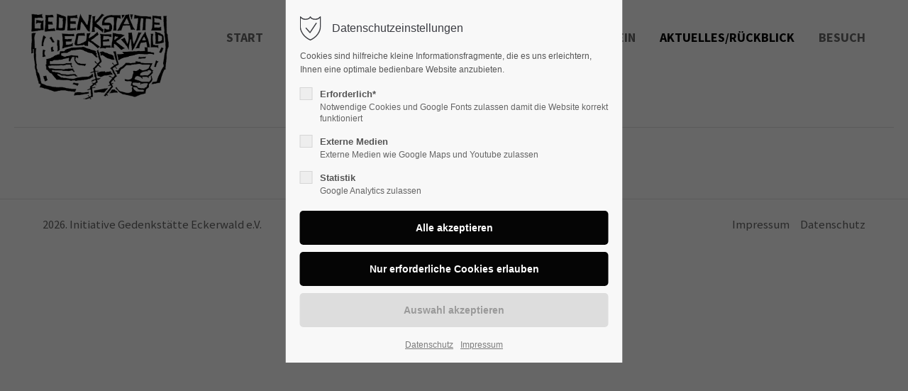

--- FILE ---
content_type: text/html; charset=UTF-8
request_url: https://eckerwald.de/begegnungswoche-detailansicht.html
body_size: 74699
content:
<!DOCTYPE html>
<html lang="de">
<head>
<meta charset="UTF-8">
<meta name="robots" content="index,follow">
<meta name="description" content="">
<meta name="keywords" content="">
<meta name="generator" content="Contao Open Source CMS">
<meta name="viewport" content="height=device-height, width=device-width, initial-scale=1.0, minimum-scale=1.0, target-densitydpi=device-dpi">
<title>Begegnungswoche Detailansicht - Initiative Gedenkstätte Eckerwald e.V.</title>
<base href="https://eckerwald.de/">
<link rel="apple-touch-icon" sizes="180x180" href="files/cto_layout/img/favicon/apple-touch-icon.png">
<link rel="icon" type="image/png" sizes="32x32" href="files/cto_layout/img/favicon/favicon-32x32.png">
<link rel="icon" type="image/png" sizes="16x16" href="files/cto_layout/img/favicon/favicon-16x16.png">
<link rel="manifest" href="files/cto_layout/img/favicon/site.webmanifest">
<link rel="mask-icon" href="files/cto_layout/img/favicon/safari-pinned-tab.svg" color="#000000">
<link rel="stylesheet" href="assets/css/styles.css,grid.min.css,colorbox.min.css,swipe.min.css,customize...-b59f46a6.css"><link rel="preload" as="font" crossorigin="anonymous" href="files/cto_layout/fonts/fontawesome-webfont.woff2">
<link rel="stylesheet preload" as="style" type="text/css" media="screen" href="assets/css/swiper.min.css,animate.css,YTPlayer.css,isotope_styles.css,font-...-401f29a7.css.minified.css">

<link id="layout_css" rel="stylesheet preload" as="style" title="layout_css" type="text/css" href="files/cto_layout/themedesigner/css/14_1653061659.css">
<link rel="stylesheet" type="text/css" href="files/cto_layout/css/fq_styles.css">
<link rel="stylesheet preload" as="style" type="text/css" href="files/cto_layout/css/customize.css"><link rel="stylesheet preload" as="style" type="text/css" media="print" href="files/cto_layout/css/print.css">
<script src="assets/js/jquery.min.js,colorbox.min.js,swipe.min.js-1e7be3ac.js"></script>

<script>
// create ThemeDesigner class object if not done yet
if(typeof ThemeDesigner == undefined || typeof ThemeDesigner != 'object') {var ThemeDesigner = {};}
// add ThemeDesigner getFonts method to return webfonts information
ThemeDesigner.getFonts = function() 
{
	return 'Source+Sans+Pro:400,200,300,700';
}

var token = localStorage.getItem('user_privacy_settings');
if( token == undefined )
{
	token = '';
}
// Opt-in
if(token.indexOf(2) >= 0)
{
	jQuery('head').append('<link id="webfonts_optin" rel="stylesheet" href="https://fonts.googleapis.com/css?family=Source+Sans+Pro:400,200,300,700">');
}

// listen to Eclipse.user_privacy Event
jQuery(document).on('Eclipse.user_privacy',function(event,params)
{
	if(params.level.indexOf(2) >= 0)
	{
		jQuery('head').append('<link id="webfonts_optin" rel="stylesheet" href="https://fonts.googleapis.com/css?family=Source+Sans+Pro:400,200,300,700">');
	}
});
</script>
<script>jQuery.noConflict();</script>
</head>
<body class="mac chrome blink ch131 home float_left" itemscope itemtype="http://schema.org/WebPage">
<div class="body_top"><div id="offcanvas-top" class="">
	<div class="offcanvas-top-inside">
		<!--
INSTRUCTIONS:
Create a hidden page with the following articles and fill that with your content.
Article alias: 
- offcanvas-col1
- offcanvas-col2
- offcanvas-col3
- offcanvas-col4
-->
<div class="autogrid_wrapper block">
<div class="autogrid one_fourth block"><!-- indexer::stop -->
<div class="mod_login login block">

      <h3>Login</h3>
  
  <form id="tl_login_42" method="post">
    <div class="formbody">
            <input type="hidden" name="FORM_SUBMIT" value="tl_login_42">
      <input type="hidden" name="REQUEST_TOKEN" value="5b.QcXuEOpGsK9Xg6Mw3miiaQU5LpwHgKTAcywafuUIPIM.eKifILgVyv8asJFovznKOn9gGtZYt9CkEBwiJI1iCe0q8N4kqTTo1QfBwA">
      <input type="hidden" name="_target_path" value="aHR0cHM6Ly9lY2tlcndhbGQuZGUvYmVnZWdudW5nc3dvY2hlLWRldGFpbGFuc2ljaHQuaHRtbA==">
      <input type="hidden" name="_always_use_target_path" value="0">
              <div class="widget widget-text">
          <label for="username">Benutzername</label>
          <input type="text" name="username" id="username" class="text" value="" autocapitalize="off" autocomplete="username" required>
        </div>
        <div class="widget widget-password">
          <label for="password">Passwort</label>
          <input type="password" name="password" id="password" class="text password" value="" autocomplete="current-password" required>
        </div>
                    <div class="widget widget-submit">
        <button type="submit" class="submit">Anmelden</button>
              </div>
    </div>
  </form>

</div>
<!-- indexer::continue -->
<div class="ce_text_extented mt-10 block align-left color-default font_no_serif font-size-xxxs" >
	<p><a href="#">Register</a> | <a href="#">Lost your password?</a></p></div>  


</div>
<div class="autogrid one_fourth block"><div class="ce_text block">

            <h4>Support</h4>
      
  
      <p>Lorem ipsum dolor sit amet:</p>  
  
  

</div>
<div class="ce_divider_extended block version3 align-left invert">
	
		
	<span class="divider-one"></span>
	<span class="divider-two"></span>
	<span class="divider-three"></span>
	
		
</div>


<div class="ce_text block">

        
  
      <p><span class="font-size-xl">24h</span><span class="font-size-s"> / 365days</span></p>  
  
  

</div>
<div class="ce_divider_extended block version3 align-left invert">
	
		
	<span class="divider-one"></span>
	<span class="divider-two"></span>
	<span class="divider-three"></span>
	
		
</div>

<div class="ce_text_extented block align-left color-default font_no_serif font-size-xxxs" >
	<p>We offer support for our customers</p></div><div class="ce_text_extented block align-left color-default font_no_serif font-size-xxxs" >
	<p><strong>Mon - Fri 8:00am - 5:00pm <span class="tooltip tooltip-txt" data-tooltip="we are located in Europe">(GMT +1)</span></strong></p></div>  


</div>
<div class="autogrid one_fourth block"><h4 class="ce_headline">
  Get in touch</h4>

<div class="ce_text block">

        
  
      <p><strong>Cybersteel Inc.</strong><br>376-293 City Road, Suite 600<br>San Francisco, CA 94102</p>  
  
  

</div>
<div class="ce_iconbox mt-xxs block version3 xsmall">
	<div class="ce_iconbox_outside" style="">
		<div class="ce_iconbox_inside">
			<div class="ce_iconbox_icon">
																<i class="fa-phone fa"></i>
											</div>
						<div class="ce_iconbox_cwrapper">
												<div class="content"><p><strong>Have any questions?</strong><br>+44 1234 567 890</p></div>
												</div>
					</div>
	</div>
</div>
<div class="ce_iconbox mt-xxs block version3 xsmall">
	<div class="ce_iconbox_outside" style="">
		<div class="ce_iconbox_inside">
			<div class="ce_iconbox_icon">
																<i class="fa-envelope-o fa"></i>
											</div>
						<div class="ce_iconbox_cwrapper">
												<div class="content"><p><strong>Drop us a line</strong><br><a href="mailto:info@yourdomain.com">info@yourdomain.com</a></p></div>
												</div>
					</div>
	</div>
</div>
  


</div>
<div class="autogrid one_fourth block"><h4 class="ce_headline">
  About us</h4>

<div class="ce_text block">

        
  
      <p><strong>Lorem ipsum dolor sit amet, consectetuer adipiscing elit.</strong></p>
<p>Aenean commodo ligula eget dolor. Aenean massa. Cum sociis natoque penatibus et magnis dis parturient montes, nascetur ridiculus mus. Donec quam felis, ultricies nec.</p>  
  
  

</div>
<div class="mod_socials mod_html ">
	<a href="http://www.facebook.com" target="_blank"><i class="fa fa-facebook"></i></a>
<a href="http://www.twitter.com" target="_blank"><i class="fa fa-twitter"></i></a>
<a href="http://www.xing.com" target="_blank"><i class="fa fa-xing"></i></a>
<a href="http://www.instagram.com" target="_blank"><i class="fa fa-instagram"></i></a></div>  


</div>
</div>	</div>
</div></div><div class="body">
	<div id="contentwrapper">
		<div id="fix-wrapper">
		<div id="top-wrapper">
												<div id="top">
						<div class="inside">
							<div class="mod_top_phone meta-nav ">
	<span>Have any Questions? </span><i class="fa fa-phone"></i> +01 123 444 555</div><div class="mod_top_mail meta-nav ">
	<a href="mailto:&#105;&#x6E;&#102;&#x6F;&#64;&#x63;&#111;&#x6D;&#112;&#x61;&#110;&#x79;&#46;&#x63;&#111;&#x6D;"><i class="fa fa-envelope"></i>info@company.com</a></div><div class="top_divider edit-off"></div>
<!-- indexer::stop -->
<div class="mod_navigation top_metanavi block" itemscope itemtype="http://schema.org/SiteNavigationElement">

  
  <ul class="vlist level_1">
  
<li class="mlist submenu first redirect"><a href="#" title="Company" class="a-level_1 submenu first redirect">Company</a><ul class="vlist level_2">
  
<li class="mlist first redirect"><a href="#" title="Team" class="a-level_2 first redirect" target="_blank">Team</a></li>
  
<li class="mlist redirect"><a href="#" title="History" class="a-level_2 redirect" target="_blank">History</a></li>
  
<li class="mlist last redirect"><a href="#" title="Vision" class="a-level_2 last redirect" target="_blank">Vision</a></li>
</ul></li>
  
<li class="mlist last redirect"><a href="#" title="Support" class="a-level_1 last redirect" target="_blank">Support</a></li>
</ul>
</div>
<!-- indexer::continue -->
<div id="mod_login_top_opener_635" class="mod_login_top meta-nav"><i class="ti ti-lock"></i>Anmelden</div>

<div  class="mod_login login top-login block">
	<div id="overlay_close_635" class="overlay_close"></div>
	<form method="post">
				<h3>LOGIN</h3>
			    <div class="formbody">
	    				<input type="hidden" name="FORM_SUBMIT" value="tl_login_635">
			<input type="hidden" name="REQUEST_TOKEN" value="9671a6c855c56adaf4160d8ac609fc._aatKZkBtZmhTpGvd4LtCjtR1GARiwSR4rj31lQUVI4.xMvcGctSz8nsfaP3FtOFWUEI4CpOvHD1gYjPjDx-YeCWk50d2nPt4_EM8g">
						<input type="hidden" name="_target_path" value="aHR0cHM6Ly9lY2tlcndhbGQuZGUvYmVnZWdudW5nc3dvY2hlLWRldGFpbGFuc2ljaHQuaHRtbA==">
			<input type="hidden" name="_always_use_target_path" value="0">
									<input type="text" name="username" class="text" value="" placeholder="Benutzername">
			<input type="password" name="password" class="text password" value="" placeholder="Passwort">
						<div class="autologin_container">
				<input type="checkbox" name="autologin" value="1" class="checkbox" id="autologin_checkbox_635">
				<label for="autologin_checkbox_635">Angemeldet bleiben</label>
			</div>
									<div class="submit_button">
			   <input type="submit" class="submit" value="Anmelden">
			</div>
			<div class="link_reset_pwd"><a href="#">Passwort vergessen?</a></div>
			<div class="close" id="overlay_close_button_635"><i class="ti ti-close"></i></div>
	    </div>
	</form>
<script>

jQuery(document).ready(function()
{
	// show from on error
	if( jQuery('.top-login .error').length > 0 )
	{
		jQuery(".top-login").addClass("show");
	}
	
	jQuery("#mod_login_top_opener_635").click(function(e)
	{
    	e.preventDefault();
    	jQuery(".top-login").addClass("show");
	});
	jQuery("#overlay_close_635").click(function(e){

    	jQuery(".top-login").removeClass("show");
	});
	jQuery("#overlay_close_button_635 i").click(function()
	{
    	jQuery(".top-login").removeClass("show");
	});
	jQuery(document).keyup(function(e) {
		if (e.keyCode === 27) jQuery(".top-login").removeClass("show");
	});
});

</script>
</div>
<div class="mod_langswitcher meta-nav ">
<div class="mod_langswitcher_inside">

<span>DE</span><img src="files/cto_layout/img/flags/de.svg"  alt="">


<ul>
<li><a href="http://eckerwald.de/demo-default.html"><span>EN</span><img src="files/cto_layout/img/flags/gb.svg"  alt=""></a></li>
<li><a href="http://eckerwald.de/demo-default.html"><span>DE</span><img src="files/cto_layout/img/flags/de.svg"  alt=""></a></li>
<li><a href="http://eckerwald.de/demo-default.html"><span>PL</span><img src="files/cto_layout/img/flags/pl.svg"  alt=""></a></li>
</ul>

</div>
</div><div class="mod_socials mod_html ">
	<a href="http://www.facebook.com" target="_blank"><i class="fa fa-facebook"></i></a>
<a href="http://www.twitter.com" target="_blank"><i class="fa fa-twitter"></i></a>
<a href="http://www.xing.com" target="_blank"><i class="fa fa-xing"></i></a>
<a href="http://www.instagram.com" target="_blank"><i class="fa fa-instagram"></i></a></div>							<hr class="clear">
						</div>
						<div class="offcanvas-trigger"><span class="line1"></span><span class="line2"></span></div>					</div>
																			<header id="header" class="header original" itemscope itemtype="http://schema.org/WPHeader">
						<div class="inside">
							<div class="sidebar_trigger" title="Toggle sidebar">
	<div class="burger rotate">
		<div class="burger_lines"></div>
	</div>
</div>

<script>
jQuery(document).ready(function() 
{
	if( localStorage.getItem('Eclipse.sidebar_closed') == 1 )
	{
		jQuery('body').addClass('sidebar_closed');
	}
	
	jQuery('.sidebar_trigger').click(function(e) 
	{
		e.preventDefault();
		e.stopImmediatePropagation();
		
		if( localStorage.getItem('Eclipse.sidebar_closed') == 1 )
		{
			localStorage.removeItem('Eclipse.sidebar_closed')
		}
		else
		{
			localStorage.setItem('Eclipse.sidebar_closed',1);
		}
		jQuery('body').toggleClass('sidebar_closed');
		// fire resize event
		setTimeout(function() 
		{
			jQuery(window).trigger('resize');
		}, 400);
	});
});
</script>
<div class="logo"><a href="./"></a></div><div class="mmenu_trigger" title="Open mobile navigation">
	<div class="label">Menu</div>
	<div class="burger transform">
		<div class="burger_lines"></div>
	</div>
</div>

<script>


jQuery(document).ready(function() 
{
	jQuery('.mmenu_trigger').click(function(e) 
	{
		var elem = jQuery('#header');
		if( jQuery('body').hasClass('fixed-header') )
		{
			elem = jQuery('#stickyheader');
		}
		var delta = elem.position('body').top + elem.height();
		jQuery('#mmenu').css(
		{
			'top':delta,
			'transform':'translateY(calc(-100% - '+delta+'px))',
			'height': 'calc(100% - '+delta+'px)'
		});
	});
});


</script>
<div class="mod_langswitcher meta-nav ">
<div class="mod_langswitcher_inside">

<span>DE</span><img src="files/cto_layout/img/flags/de.svg"  alt="">


<ul>
<li><a href="http://eckerwald.de/demo-default.html"><span>EN</span><img src="files/cto_layout/img/flags/gb.svg"  alt=""></a></li>
<li><a href="http://eckerwald.de/demo-default.html"><span>DE</span><img src="files/cto_layout/img/flags/de.svg"  alt=""></a></li>
<li><a href="http://eckerwald.de/demo-default.html"><span>PL</span><img src="files/cto_layout/img/flags/pl.svg"  alt=""></a></li>
</ul>

</div>
</div><div class="mod_socials mod_html ">
	<a href="http://www.facebook.com" target="_blank"><i class="fa fa-facebook"></i></a>
<a href="http://www.twitter.com" target="_blank"><i class="fa fa-twitter"></i></a>
<a href="http://www.xing.com" target="_blank"><i class="fa fa-xing"></i></a>
<a href="http://www.instagram.com" target="_blank"><i class="fa fa-instagram"></i></a></div><div class="mod_search"><div class="ce_search_label"><i class="ti ti-search"></i></div></div>

<!-- indexer::stop -->
<nav class="mod_navigation mainmenu block edit-off" itemscope itemtype="http://schema.org/SiteNavigationElement">

  
  <ul class="vlist level_1">
	    
		<li class="float_left floatbox sibling"><ol class="inner">
		
		<li class="mlist regular float_left first level_1 page_2695 ">
		<a href="start.html" title="Start" class="mainmenu_link a-level_1 regular float_left first level_1 page_2695"><span>Start</span></a>
			</li>
		
	
	    
		
		<li class="mlist forward submenu float_left level_1 page_2699 ">
		<a href="eckerwald.html" title="Gedenkstätten" class="mainmenu_link a-level_1 forward submenu float_left level_1 page_2699"><span>Gedenkstätten</span></a>
		<ul class="vlist level_2">
	    
		<li class="float_left floatbox sibling"><ol class="inner">
		
		<li class="mlist regular float_left first level_2 page_2709 ">
		<a href="eckerwald.html" title="Eckerwald" class="mainmenu_link a-level_2 regular float_left first level_2 page_2709"><span>Eckerwald</span></a>
			</li>
		
	
	    
		
		<li class="mlist regular float_left level_2 page_2715 ">
		<a href="kz-friedhof-schoerzingen.html" title="KZ-Friedhof Schörzingen" class="mainmenu_link a-level_2 regular float_left level_2 page_2715"><span>KZ-Friedhof Schörzingen</span></a>
			</li>
		
	
	    
		
		<li class="mlist regular float_left last level_2 page_2716 ">
		<a href="kz-friedhof-dautmergen-schoemberg.html" title="KZ-Friedhof Dautmergen-Schömberg" class="mainmenu_link a-level_2 regular float_left last level_2 page_2716"><span>KZ-Friedhof Dautmergen-Schömberg</span></a>
			</li>
		</ol></li>
		
	
</ul>
	</li>
		
	
	    
		
		<li class="mlist forward submenu float_left level_1 page_2702 ">
		<a href="1944-45.html" title="Geschichte" class="mainmenu_link a-level_1 forward submenu float_left level_1 page_2702"><span>Geschichte</span></a>
		<ul class="vlist level_2">
	    
		<li class="float_left floatbox sibling"><ol class="inner">
		
		<li class="mlist regular float_left first level_2 page_2719 ">
		<a href="1944-45.html" title="1944/45" class="mainmenu_link a-level_2 regular float_left first level_2 page_2719"><span>1944/45</span></a>
			</li>
		
	
	    
		
		<li class="mlist regular float_left level_2 page_2720 ">
		<a href="nach-1945.html" title="Nach 1945" class="mainmenu_link a-level_2 regular float_left level_2 page_2720"><span>Nach 1945</span></a>
			</li>
		
	
	    
		
		<li class="mlist regular float_left level_2 page_2721 ">
		<a href="literatur-material.html" title="Literatur / Material" class="mainmenu_link a-level_2 regular float_left level_2 page_2721"><span>Literatur / Material</span></a>
			</li>
		
	
	    
		
		<li class="mlist regular float_left last level_2 page_2722 ">
		<a href="paedagogische-arbeit.html" title="Pädagogische Arbeit" class="mainmenu_link a-level_2 regular float_left last level_2 page_2722"><span>Pädagogische Arbeit</span></a>
			</li>
		</ol></li>
		
	
</ul>
	</li>
		
	
	    
		
		<li class="mlist forward submenu float_left level_1 page_2703 ">
		<a href="ehemalige-haeftlinge-berichten.html" title="Häftlinge" class="mainmenu_link a-level_1 forward submenu float_left level_1 page_2703"><span>Häftlinge</span></a>
		<ul class="vlist level_2">
	    
		<li class="float_left floatbox sibling"><ol class="inner">
		
		<li class="mlist regular float_left first level_2 page_2723 ">
		<a href="ehemalige-haeftlinge-berichten.html" title="Ehemalige Häftlinge berichten" class="mainmenu_link a-level_2 regular float_left first level_2 page_2723"><span>Ehemalige Häftlinge berichten</span></a>
			</li>
		
	
	    
		
		<li class="mlist regular float_left level_2 page_2724 ">
		<a href="umgekommene-haeftlinge.html" title="Umgekommene Häftlinge" class="mainmenu_link a-level_2 regular float_left level_2 page_2724"><span>Umgekommene Häftlinge</span></a>
			</li>
		
	
	    
		
		<li class="mlist regular float_left last level_2 page_2741 ">
		<a href="gedenken-an-verstorbene-haeftlinge.html" title="Gedenken an verstorbene Häftlinge" class="mainmenu_link a-level_2 regular float_left last level_2 page_2741"><span>Gedenken an verstorbene Häftlinge</span></a>
			</li>
		</ol></li>
		
	
</ul>
	</li>
		
	
	    
		
		<li class="mlist forward submenu float_left level_1 page_2704 ">
		<a href="initiative-gedenkstaette-eckerwald-e-v.html" title="Verein" class="mainmenu_link a-level_1 forward submenu float_left level_1 page_2704"><span>Verein</span></a>
		<ul class="vlist level_2">
	    
		<li class="float_left floatbox sibling"><ol class="inner">
		
		<li class="mlist regular float_left first level_2 page_2726 ">
		<a href="initiative-gedenkstaette-eckerwald-e-v.html" title="Initiative Gedenkstätte Eckerwald e.V." class="mainmenu_link a-level_2 regular float_left first level_2 page_2726"><span>Initiative Gedenkstätte Eckerwald e.V.</span></a>
			</li>
		
	
	    
		
		<li class="mlist regular float_left level_2 page_2727 ">
		<a href="mitgliedschaften-des-vereins.html" title="Mitgliedschaften des Vereins" class="mainmenu_link a-level_2 regular float_left level_2 page_2727"><span>Mitgliedschaften des Vereins</span></a>
			</li>
		
	
	    
		
		<li class="mlist regular float_left level_2 page_2728 ">
		<a href="geschichte-des-vereins.html" title="Geschichte des Vereins" class="mainmenu_link a-level_2 regular float_left level_2 page_2728"><span>Geschichte des Vereins</span></a>
			</li>
		
	
	    
		
		<li class="mlist regular float_left level_2 page_2742 ">
		<a href="vereinsgeschichte-in-bildern.html" title="Vereinsgeschichte in Bildern" class="mainmenu_link a-level_2 regular float_left level_2 page_2742"><span>Vereinsgeschichte in Bildern</span></a>
			</li>
		
	
	    
		
		<li class="mlist regular float_left last level_2 page_2729 ">
		<a href="mitglied-werden.html" title="Mitglied werden / Verein unterstützen" class="mainmenu_link a-level_2 regular float_left last level_2 page_2729"><span>Mitglied werden / Verein unterstützen</span></a>
			</li>
		</ol></li>
		
	
</ul>
	</li>
		
	
	    
		
		<li class="mlist forward submenu trail float_left level_1 page_2705 ">
		<a href="aktuelles.html" title="Aktuelles/Rückblick" class="mainmenu_link a-level_1 forward submenu trail float_left level_1 page_2705"><span>Aktuelles/Rückblick</span></a>
		<ul class="vlist level_2">
	    
		<li class="float_left floatbox sibling"><ol class="inner">
		
		<li class="mlist regular float_left first level_2 page_2707 ">
		<a href="aktuelles.html" title="Aktuelles" class="mainmenu_link a-level_2 regular float_left first level_2 page_2707"><span>Aktuelles</span></a>
			</li>
		
	
	    
		
		<li class="mlist regular trail float_left level_2 page_2732 ">
		<a href="begegnungswoche-mit-gedenkfeier.html" title="Begegnungswoche mit Gedenkfeier" class="mainmenu_link a-level_2 regular trail float_left level_2 page_2732"><span>Begegnungswoche mit Gedenkfeier</span></a>
			</li>
		
	
	    
		
		<li class="mlist regular float_left last level_2 page_2733 ">
		<a href="presseberichte.html" title="Presseberichte" class="mainmenu_link a-level_2 regular float_left last level_2 page_2733"><span>Presseberichte</span></a>
			</li>
		</ol></li>
		
	
</ul>
	</li>
		
	
	    
		
		<li class="mlist forward submenu float_left last level_1 page_2706 ">
		<a href="fuehrungen.html" title="Besuch" class="mainmenu_link a-level_1 forward submenu float_left last level_1 page_2706"><span>Besuch</span></a>
		<ul class="vlist level_2">
	    
		<li class="float_left floatbox sibling"><ol class="inner">
		
		<li class="mlist regular float_left first level_2 page_2734 ">
		<a href="fuehrungen.html" title="Führungen" class="mainmenu_link a-level_2 regular float_left first level_2 page_2734"><span>Führungen</span></a>
			</li>
		
	
	    
		
		<li class="mlist regular float_left level_2 page_2743 ">
		<a href="besuch/virtueller-rundgang.html" title="Virtueller Rundgang" class="mainmenu_link a-level_2 regular float_left level_2 page_2743"><span>Virtueller Rundgang</span></a>
			</li>
		
	
	    
		
		<li class="mlist regular float_left last level_2 page_2717 ">
		<a href="anfahrt.html" title="Anfahrt" class="mainmenu_link a-level_2 regular float_left last level_2 page_2717"><span>Anfahrt</span></a>
			</li>
		</ol></li>
		
	
</ul>
	</li>
		</ol></li>
		
	
</ul>

</nav>
<!-- indexer::continue -->
<div class="smartmenu">
	<div class="smartmenu-trigger"><span class="line"></span></div>
</div>
<!-- indexer::stop -->
<nav class="mod_navigation header_metanavi block" itemscope itemtype="http://schema.org/SiteNavigationElement">

  
  <ul class="vlist level_1">
  
<li class="mlist submenu first forward"><a href="http://eckerwald.de/about-us-233.html" title="About us" class="a-level_1 submenu first forward">About us</a><ul class="vlist level_2">
  
<li class="mlist first redirect"><a href="#" title="Team" class="a-level_2 first redirect" target="_blank">Team</a></li>
  
<li class="mlist redirect"><a href="#" title="History" class="a-level_2 redirect" target="_blank">History</a></li>
  
<li class="mlist last redirect"><a href="#" title="Vision" class="a-level_2 last redirect" target="_blank">Vision</a></li>
</ul></li>
  
<li class="mlist redirect"><a href="#" title="Support" class="a-level_1 redirect" target="_blank">Support</a></li>
  
<li class="mlist last redirect"><a href="#" title="Testimonials" class="a-level_1 last redirect" target="_blank">Testimonials</a></li>
</ul>
</nav>
<!-- indexer::continue -->
						<div class="clear"></div>
						</div>
					</header>
					<div class="clear"></div>
									</div>
		</div>
					<div id="slider">
								<div class="inside">
					<div class="mod_article article_13903 block fullwidth-boxed article-pt-0 article-pb-0" id="article-13903" >

<div class="container">
  
      <div class="ce_divider_extended block version3 align-left">
	
		
	<span class="divider-one"></span>
	<span class="divider-two"></span>
	<span class="divider-three"></span>
	
		
</div>

  
  
</div>
</div>				</div>
							</div>
									<div id="wrapper">
				<div id="container">
											<section id="main" itemscope itemtype="http://schema.org/WebPageElement" itemprop="mainContentOfPage">
							<div class="inside">
								


<div class="mod_article mediumbreit article_13905 block fullwidth-boxed article-pt-xs article-pb-xxs" id="article-13905" >

<div class="container">
  
      <div class="ce_vertical_spacer_px ce_vertical_spacer_115266" style="height:px;"></div>
  
  
</div>
</div>



							</div>
						</section>
																																									</div>
			</div>
																		<div id="bottom">
					<div class="inside">
						<div class="">
	<div class="left">2026. Initiative Gedenkstätte Eckerwald e.V.</div>
<div class="right"><a href="impressum.html">Impressum</a><a href="datenschutz.html">Datenschutz</a></div></div>					</div>
				</div>
						</div>
</div>
<div class="body_bottom"><!-- indexer::stop -->
<div class="smartmenu-content">
	<div class="mod_navigation">
		<div class="smartmenu-scrollable">
			<div class="smartmenu-table">
				<ul class="vlist level_1">
   
<li class="mlist regular float_left first "><a href="start.html" title="Start" class="a-level_1 regular float_left first">Start</a></li>
   
<li class="mlist forward submenu float_left "><a href="eckerwald.html" title="Gedenkstätten" class="a-level_1 forward submenu float_left">Gedenkstätten</a><span class="subitems_trigger"></span><ul class="vlist level_2">
   
<li class="mlist regular float_left first "><a href="eckerwald.html" title="Eckerwald" class="a-level_2 regular float_left first">Eckerwald</a></li>
   
<li class="mlist regular float_left "><a href="kz-friedhof-schoerzingen.html" title="KZ-Friedhof Schörzingen" class="a-level_2 regular float_left">KZ-Friedhof Schörzingen</a></li>
   
<li class="mlist regular float_left last "><a href="kz-friedhof-dautmergen-schoemberg.html" title="KZ-Friedhof Dautmergen-Schömberg" class="a-level_2 regular float_left last">KZ-Friedhof Dautmergen-Schömberg</a></li>
</ul>
</li>
   
<li class="mlist forward submenu float_left "><a href="1944-45.html" title="Geschichte" class="a-level_1 forward submenu float_left">Geschichte</a><span class="subitems_trigger"></span><ul class="vlist level_2">
   
<li class="mlist regular float_left first "><a href="1944-45.html" title="1944/45" class="a-level_2 regular float_left first">1944/45</a></li>
   
<li class="mlist regular float_left "><a href="nach-1945.html" title="Nach 1945" class="a-level_2 regular float_left">Nach 1945</a></li>
   
<li class="mlist regular float_left "><a href="literatur-material.html" title="Literatur / Material" class="a-level_2 regular float_left">Literatur / Material</a></li>
   
<li class="mlist regular float_left last "><a href="paedagogische-arbeit.html" title="Pädagogische Arbeit" class="a-level_2 regular float_left last">Pädagogische Arbeit</a></li>
</ul>
</li>
   
<li class="mlist forward submenu float_left "><a href="ehemalige-haeftlinge-berichten.html" title="Häftlinge" class="a-level_1 forward submenu float_left">Häftlinge</a><span class="subitems_trigger"></span><ul class="vlist level_2">
   
<li class="mlist regular float_left first "><a href="ehemalige-haeftlinge-berichten.html" title="Ehemalige Häftlinge berichten" class="a-level_2 regular float_left first">Ehemalige Häftlinge berichten</a></li>
   
<li class="mlist regular float_left "><a href="umgekommene-haeftlinge.html" title="Umgekommene Häftlinge" class="a-level_2 regular float_left">Umgekommene Häftlinge</a></li>
   
<li class="mlist regular float_left last "><a href="gedenken-an-verstorbene-haeftlinge.html" title="Gedenken an verstorbene Häftlinge" class="a-level_2 regular float_left last">Gedenken an verstorbene Häftlinge</a></li>
</ul>
</li>
   
<li class="mlist forward submenu float_left "><a href="initiative-gedenkstaette-eckerwald-e-v.html" title="Verein" class="a-level_1 forward submenu float_left">Verein</a><span class="subitems_trigger"></span><ul class="vlist level_2">
   
<li class="mlist regular float_left first "><a href="initiative-gedenkstaette-eckerwald-e-v.html" title="Initiative Gedenkstätte Eckerwald e.V." class="a-level_2 regular float_left first">Initiative Gedenkstätte Eckerwald e.V.</a></li>
   
<li class="mlist regular float_left "><a href="mitgliedschaften-des-vereins.html" title="Mitgliedschaften des Vereins" class="a-level_2 regular float_left">Mitgliedschaften des Vereins</a></li>
   
<li class="mlist regular float_left "><a href="geschichte-des-vereins.html" title="Geschichte des Vereins" class="a-level_2 regular float_left">Geschichte des Vereins</a></li>
   
<li class="mlist regular float_left "><a href="vereinsgeschichte-in-bildern.html" title="Vereinsgeschichte in Bildern" class="a-level_2 regular float_left">Vereinsgeschichte in Bildern</a></li>
   
<li class="mlist regular float_left last "><a href="mitglied-werden.html" title="Mitglied werden / Verein unterstützen" class="a-level_2 regular float_left last">Mitglied werden / Verein unterstützen</a></li>
</ul>
</li>
   
<li class="mlist forward submenu trail float_left "><a href="aktuelles.html" title="Aktuelles/Rückblick" class="a-level_1 forward submenu trail float_left">Aktuelles/Rückblick</a><span class="subitems_trigger"></span><ul class="vlist level_2">
   
<li class="mlist regular float_left first "><a href="aktuelles.html" title="Aktuelles" class="a-level_2 regular float_left first">Aktuelles</a></li>
   
<li class="mlist regular trail float_left "><a href="begegnungswoche-mit-gedenkfeier.html" title="Begegnungswoche mit Gedenkfeier" class="a-level_2 regular trail float_left">Begegnungswoche mit Gedenkfeier</a></li>
   
<li class="mlist regular float_left last "><a href="presseberichte.html" title="Presseberichte" class="a-level_2 regular float_left last">Presseberichte</a></li>
</ul>
</li>
   
<li class="mlist forward submenu float_left last "><a href="fuehrungen.html" title="Besuch" class="a-level_1 forward submenu float_left last">Besuch</a><span class="subitems_trigger"></span><ul class="vlist level_2">
   
<li class="mlist regular float_left first "><a href="fuehrungen.html" title="Führungen" class="a-level_2 regular float_left first">Führungen</a></li>
   
<li class="mlist regular float_left "><a href="besuch/virtueller-rundgang.html" title="Virtueller Rundgang" class="a-level_2 regular float_left">Virtueller Rundgang</a></li>
   
<li class="mlist regular float_left last "><a href="anfahrt.html" title="Anfahrt" class="a-level_2 regular float_left last">Anfahrt</a></li>
</ul>
</li>
</ul>
			</div>
		</div>
		<div class="smartmenu-close"></div>
	</div>
</div>
<!-- indexer::continue -->


<div id="privacy_optin_611" class="mod_privacy_optin">
	<div class="privacy_overlay"></div>
	<div class="privacy_popup">
		<div class="privacy_content">
			<div class="privacy_settings">
				<!-- info text after ajax -->
				<div id="ajax_info_611" class="ajax_info">Einstellungen gespeichert</div>
									<h6>Datenschutzeinstellungen</h6>
								<div class="privacy_text"><p>Cookies sind hilfreiche kleine Informationsfragmente, die es uns erleichtern, Ihnen eine optimale bedienbare Website anzubieten.</p></div>
				<form id="user_privacy_settings_611" name="user_privacy_settings" method="post">
					<input type="hidden" name="FORM_SUBMIT" value="user_privacy_settings">
					<input type="hidden" name="REQUEST_TOKEN" value="9671a6c855c56adaf4160d8ac609fc._aatKZkBtZmhTpGvd4LtCjtR1GARiwSR4rj31lQUVI4.xMvcGctSz8nsfaP3FtOFWUEI4CpOvHD1gYjPjDx-YeCWk50d2nPt4_EM8g">
										<div class="privacy_item">
						<label class="privacy_label"><strong>Erforderlich*</strong>
							<input type="checkbox" required class="checkbox mandatory" name="privacy" id="cookiebar_privacy_1" value="1">
							<span class="privacy_checkmark"></span>
							<span class="privacy_option_info">Notwendige Cookies und Google Fonts zulassen damit die Website korrekt funktioniert</span>
						</label>
					</div>
															<div class="privacy_item">
						<label class="privacy_label"><strong>Externe Medien</strong>
							<input type="checkbox" class="checkbox" name="privacy" id="cookiebar_privacy_2" value="2">
							<span class="privacy_checkmark"></span>
							<span class="privacy_option_info">Externe Medien wie Google Maps und Youtube zulassen</span>
						</label>
						
					</div>
															<div class="privacy_item">
						<label class="privacy_label"><strong>Statistik</strong>
							<input type="checkbox" class="checkbox" name="privacy" id="cookiebar_privacy_3" value="3">
							<span class="privacy_checkmark"></span>
							<span class="privacy_option_info">Google Analytics zulassen</span>
						</label>
					</div>
										<div class="privacy_buttons">
						<input type="submit" name="save_all_settings" class="submit all" value="Alle akzeptieren">
						<input type="submit" name="save_tech_settings" class="submit tech" value="Nur erforderliche Cookies erlauben">
						<input type="submit" name="save_settings" class="submit readonly" disabled value="Auswahl akzeptieren">
					</div>
				</form>
				<div class="privacy_links">
					<a href="datenschutz.html" title="Datenschutz" class="float_left">Datenschutz</a>					<a href="impressum.html" title="Impressum" class="float_left">Impressum</a>									</div>
			</div>
					</div>
	</div>
</div>

<script>
jQuery(document).ready(function()
{
	// remove token
	if(window.location.search.indexOf('clear_privacy_settings') >= 0)
	{
		PrivacyManager.optout(document.location.origin+document.location.pathname);
	}
	//--
	
	var privacy = localStorage.getItem('user_privacy_settings');
	var expires = Number( localStorage.getItem('user_privacy_settings_expires') );
	// check lease time
	var now = new Date().setDate(new Date().getDate());
	if( now >= expires )
	{
		expires = 0;
	}

	if(privacy == undefined || privacy == '' || expires <= 0 )
	{
		jQuery('#privacy_optin_611').addClass('open');
		// set privacy level to 0
		privacy = '0';
	}

	// set a body class
	jQuery('body').addClass('privacy_setting_'+privacy.toString().split(',').join('-'));

	// hide the info
	jQuery('#ajax_info_611').hide();

	var form = jQuery('#user_privacy_settings_611');
	var isValid = false;

	// remove readonly from submit when user changes its selection
	form.find('input[type="checkbox"]').change(function(e)
	{
		isValid = false;
		// required field changed
		if( form.find('input[required].mandatory').is(':checked') === true )
		{
			isValid = true;
		}

		form.find('input[name="save_settings"]').addClass('readonly');
		form.find('input[name="save_settings"]').prop('disabled', true);
		
		if( isValid === true )
		{
			form.find('input[name="save_settings"]').removeClass('readonly');
			form.find('input[name="save_settings"]').prop('disabled', false);
		}
	});

	// allow all
	form.find('input[name="save_all_settings"]').click(function(e) 
	{
		e.preventDefault();
		// check all checkboxes for user feedback
		form.find('input[type="checkbox"]').prop('checked',true);
		// all good
		isValid = true;
		// fire save
		form.find('input[name="save_settings"]').trigger('click');
	});

	// tech only all
	form.find('input[name="save_tech_settings"]').click(function(e) 
	{
		e.preventDefault();
		// check required checkbox for user feedback
		form.find('#cookiebar_privacy_1').prop('checked',true);
		// all good
		isValid = true;
		// fire save
		form.find('input[name="save_settings"]').trigger('click');
	});

		
	form.find('input[name="save_settings"]').click(function(e)
	{
		e.preventDefault();

		// check if a required field is still not set
		if( isValid === false )
		{
			return false;
		}

		// show ajax info
		jQuery('#ajax_info_611').fadeIn(50);
		
		// get the user selection
		var privacy = PrivacyManager.getUserSelectionFromFormData( form.serializeArray() ).join(',');
		
		// set local storage
		localStorage.setItem('user_privacy_settings',privacy);
		// set lease time
		var expires = new Date().setDate(new Date().getDate() + 30);
		localStorage.setItem('user_privacy_settings_expires',expires);
		// set a body class
		jQuery('body').addClass('privacy_setting_'+privacy.toString().split(',').join('-'));
		// remove negative body class
		jQuery('body').removeClass('privacy_setting_0');
		setTimeout(function()
		{
			// fire JS event
			jQuery(document).trigger('Privacy.changed',{'level':privacy});

			// fire form as usal to catch it via php
			//form.submit();
		}, 500);

	});

	// help info
	jQuery('#privacy_optin_611 .privacy_help_link').click(function()
	{
		jQuery('#privacy_optin_611 .privacy_popup').toggleClass('view_help');
	});

	// help - scrollToTop
	jQuery('#privacy_optin_611 .privacy_help_link').click(function()
	{
		jQuery("html, body").animate({ scrollTop: 0 });
		return false;
	});

});

// listen to Privacy event
jQuery(document).on('Privacy.changed',function(event,params)
{
	if( PrivacyManager.hasAccess(params.level) )
	{
		jQuery('#privacy_optin_611').removeClass('open');
		// send ajax for log file
		jQuery.ajax(
		{
			url:location.href,
			data:{'user_privacy_settings':params.level,'tstamp':Math.round(new Date().getTime()/1000)}
		});
	}
});

// Opt-out listener
jQuery(document).ready(function()
{
	jQuery('.privacy_optout_click, .privacy_optout_link').click(function()
	{
		PrivacyManager.optout();
	});
});

</script>
<div class="mod_search">
		<div class="search-overlay"></div>
	<div class="inside">
   	<div id="search_160" class="container">
         <form action="http://eckerwald.de/search-registration.html" method="get">
   		   <div class="formbody">
               <label for="ctrl_keywords_160" class="invisible">Suchbegriffe</label>
               <input type="search" name="keywords" id="ctrl_keywords_160" class="text" value="" placeholder="Search">
               <span class="line"></span>
   		   </div>
   		   <div class="close-window"><i class="ti ti-close"></i></div>  
         </form>
         <p>Drücken Sie die Eingabetaste um zu suchen</p>
      </div>
	</div>
</div>

<script>


/**
 * Set focus to search input
 */
jQuery(document).ready(function() 
{
	jQuery('.ce_search_label').click(function()
	{
		// wait for element to be in sight app. 800ms tweening delay
		setTimeout(function()
		{
			jQuery('#search_160 input[name="keywords"]').focus();
		
		}, 800);
		
		/* add class on click */
		jQuery(".body_bottom .mod_search").addClass("show-search");
		
		/* fadeIn overlay */
		jQuery(".body_bottom .mod_search .search-overlay").fadeIn();
	});
	
   /* close button*/
	jQuery(".body_bottom .close-window").click(function(){
    	jQuery(".body_bottom .mod_search").removeClass("show-search");
    	jQuery(".search-overlay").fadeOut(300);
	});
	
	jQuery(".search-overlay").click(function(){
    	jQuery(".body_bottom .mod_search").removeClass("show-search");
    	jQuery(".search-overlay").fadeOut(300);
	});

	
});

jQuery(document).keyup(function(e) {
   if (e.keyCode === 27) jQuery(".mod_search").removeClass("show-search");
   if (e.keyCode === 27) jQuery(".search-overlay").fadeOut(300);
});


	

</script>

</div>
<div id="stickyheader" class="stickyheader Fixed">
	<div class="header cloned">
		<div class="inside">
			<div class="sidebar_trigger" title="Toggle sidebar">
	<div class="burger rotate">
		<div class="burger_lines"></div>
	</div>
</div>

<script>
jQuery(document).ready(function() 
{
	if( localStorage.getItem('Eclipse.sidebar_closed') == 1 )
	{
		jQuery('body').addClass('sidebar_closed');
	}
	
	jQuery('.sidebar_trigger').click(function(e) 
	{
		e.preventDefault();
		e.stopImmediatePropagation();
		
		if( localStorage.getItem('Eclipse.sidebar_closed') == 1 )
		{
			localStorage.removeItem('Eclipse.sidebar_closed')
		}
		else
		{
			localStorage.setItem('Eclipse.sidebar_closed',1);
		}
		jQuery('body').toggleClass('sidebar_closed');
		// fire resize event
		setTimeout(function() 
		{
			jQuery(window).trigger('resize');
		}, 400);
	});
});
</script>
<div class="logo"><a href="./"></a></div><div class="mmenu_trigger" title="Open mobile navigation">
	<div class="label">Menu</div>
	<div class="burger transform">
		<div class="burger_lines"></div>
	</div>
</div>

<script>


jQuery(document).ready(function() 
{
	jQuery('.mmenu_trigger').click(function(e) 
	{
		var elem = jQuery('#header');
		if( jQuery('body').hasClass('fixed-header') )
		{
			elem = jQuery('#stickyheader');
		}
		var delta = elem.position('body').top + elem.height();
		jQuery('#mmenu').css(
		{
			'top':delta,
			'transform':'translateY(calc(-100% - '+delta+'px))',
			'height': 'calc(100% - '+delta+'px)'
		});
	});
});


</script>
<div class="mod_langswitcher meta-nav ">
<div class="mod_langswitcher_inside">

<span>DE</span><img src="files/cto_layout/img/flags/de.svg"  alt="">


<ul>
<li><a href="http://eckerwald.de/demo-default.html"><span>EN</span><img src="files/cto_layout/img/flags/gb.svg"  alt=""></a></li>
<li><a href="http://eckerwald.de/demo-default.html"><span>DE</span><img src="files/cto_layout/img/flags/de.svg"  alt=""></a></li>
<li><a href="http://eckerwald.de/demo-default.html"><span>PL</span><img src="files/cto_layout/img/flags/pl.svg"  alt=""></a></li>
</ul>

</div>
</div><div class="mod_socials mod_html ">
	<a href="http://www.facebook.com" target="_blank"><i class="fa fa-facebook"></i></a>
<a href="http://www.twitter.com" target="_blank"><i class="fa fa-twitter"></i></a>
<a href="http://www.xing.com" target="_blank"><i class="fa fa-xing"></i></a>
<a href="http://www.instagram.com" target="_blank"><i class="fa fa-instagram"></i></a></div><div class="mod_search"><div class="ce_search_label"><i class="ti ti-search"></i></div></div>

<!-- indexer::stop -->
<nav class="mod_navigation mainmenu block edit-off" itemscope itemtype="http://schema.org/SiteNavigationElement">

  
  <ul class="vlist level_1">
	    
		<li class="float_left floatbox sibling"><ol class="inner">
		
		<li class="mlist regular float_left first level_1 page_2695 ">
		<a href="start.html" title="Start" class="mainmenu_link a-level_1 regular float_left first level_1 page_2695"><span>Start</span></a>
			</li>
		
	
	    
		
		<li class="mlist forward submenu float_left level_1 page_2699 ">
		<a href="eckerwald.html" title="Gedenkstätten" class="mainmenu_link a-level_1 forward submenu float_left level_1 page_2699"><span>Gedenkstätten</span></a>
		<ul class="vlist level_2">
	    
		<li class="float_left floatbox sibling"><ol class="inner">
		
		<li class="mlist regular float_left first level_2 page_2709 ">
		<a href="eckerwald.html" title="Eckerwald" class="mainmenu_link a-level_2 regular float_left first level_2 page_2709"><span>Eckerwald</span></a>
			</li>
		
	
	    
		
		<li class="mlist regular float_left level_2 page_2715 ">
		<a href="kz-friedhof-schoerzingen.html" title="KZ-Friedhof Schörzingen" class="mainmenu_link a-level_2 regular float_left level_2 page_2715"><span>KZ-Friedhof Schörzingen</span></a>
			</li>
		
	
	    
		
		<li class="mlist regular float_left last level_2 page_2716 ">
		<a href="kz-friedhof-dautmergen-schoemberg.html" title="KZ-Friedhof Dautmergen-Schömberg" class="mainmenu_link a-level_2 regular float_left last level_2 page_2716"><span>KZ-Friedhof Dautmergen-Schömberg</span></a>
			</li>
		</ol></li>
		
	
</ul>
	</li>
		
	
	    
		
		<li class="mlist forward submenu float_left level_1 page_2702 ">
		<a href="1944-45.html" title="Geschichte" class="mainmenu_link a-level_1 forward submenu float_left level_1 page_2702"><span>Geschichte</span></a>
		<ul class="vlist level_2">
	    
		<li class="float_left floatbox sibling"><ol class="inner">
		
		<li class="mlist regular float_left first level_2 page_2719 ">
		<a href="1944-45.html" title="1944/45" class="mainmenu_link a-level_2 regular float_left first level_2 page_2719"><span>1944/45</span></a>
			</li>
		
	
	    
		
		<li class="mlist regular float_left level_2 page_2720 ">
		<a href="nach-1945.html" title="Nach 1945" class="mainmenu_link a-level_2 regular float_left level_2 page_2720"><span>Nach 1945</span></a>
			</li>
		
	
	    
		
		<li class="mlist regular float_left level_2 page_2721 ">
		<a href="literatur-material.html" title="Literatur / Material" class="mainmenu_link a-level_2 regular float_left level_2 page_2721"><span>Literatur / Material</span></a>
			</li>
		
	
	    
		
		<li class="mlist regular float_left last level_2 page_2722 ">
		<a href="paedagogische-arbeit.html" title="Pädagogische Arbeit" class="mainmenu_link a-level_2 regular float_left last level_2 page_2722"><span>Pädagogische Arbeit</span></a>
			</li>
		</ol></li>
		
	
</ul>
	</li>
		
	
	    
		
		<li class="mlist forward submenu float_left level_1 page_2703 ">
		<a href="ehemalige-haeftlinge-berichten.html" title="Häftlinge" class="mainmenu_link a-level_1 forward submenu float_left level_1 page_2703"><span>Häftlinge</span></a>
		<ul class="vlist level_2">
	    
		<li class="float_left floatbox sibling"><ol class="inner">
		
		<li class="mlist regular float_left first level_2 page_2723 ">
		<a href="ehemalige-haeftlinge-berichten.html" title="Ehemalige Häftlinge berichten" class="mainmenu_link a-level_2 regular float_left first level_2 page_2723"><span>Ehemalige Häftlinge berichten</span></a>
			</li>
		
	
	    
		
		<li class="mlist regular float_left level_2 page_2724 ">
		<a href="umgekommene-haeftlinge.html" title="Umgekommene Häftlinge" class="mainmenu_link a-level_2 regular float_left level_2 page_2724"><span>Umgekommene Häftlinge</span></a>
			</li>
		
	
	    
		
		<li class="mlist regular float_left last level_2 page_2741 ">
		<a href="gedenken-an-verstorbene-haeftlinge.html" title="Gedenken an verstorbene Häftlinge" class="mainmenu_link a-level_2 regular float_left last level_2 page_2741"><span>Gedenken an verstorbene Häftlinge</span></a>
			</li>
		</ol></li>
		
	
</ul>
	</li>
		
	
	    
		
		<li class="mlist forward submenu float_left level_1 page_2704 ">
		<a href="initiative-gedenkstaette-eckerwald-e-v.html" title="Verein" class="mainmenu_link a-level_1 forward submenu float_left level_1 page_2704"><span>Verein</span></a>
		<ul class="vlist level_2">
	    
		<li class="float_left floatbox sibling"><ol class="inner">
		
		<li class="mlist regular float_left first level_2 page_2726 ">
		<a href="initiative-gedenkstaette-eckerwald-e-v.html" title="Initiative Gedenkstätte Eckerwald e.V." class="mainmenu_link a-level_2 regular float_left first level_2 page_2726"><span>Initiative Gedenkstätte Eckerwald e.V.</span></a>
			</li>
		
	
	    
		
		<li class="mlist regular float_left level_2 page_2727 ">
		<a href="mitgliedschaften-des-vereins.html" title="Mitgliedschaften des Vereins" class="mainmenu_link a-level_2 regular float_left level_2 page_2727"><span>Mitgliedschaften des Vereins</span></a>
			</li>
		
	
	    
		
		<li class="mlist regular float_left level_2 page_2728 ">
		<a href="geschichte-des-vereins.html" title="Geschichte des Vereins" class="mainmenu_link a-level_2 regular float_left level_2 page_2728"><span>Geschichte des Vereins</span></a>
			</li>
		
	
	    
		
		<li class="mlist regular float_left level_2 page_2742 ">
		<a href="vereinsgeschichte-in-bildern.html" title="Vereinsgeschichte in Bildern" class="mainmenu_link a-level_2 regular float_left level_2 page_2742"><span>Vereinsgeschichte in Bildern</span></a>
			</li>
		
	
	    
		
		<li class="mlist regular float_left last level_2 page_2729 ">
		<a href="mitglied-werden.html" title="Mitglied werden / Verein unterstützen" class="mainmenu_link a-level_2 regular float_left last level_2 page_2729"><span>Mitglied werden / Verein unterstützen</span></a>
			</li>
		</ol></li>
		
	
</ul>
	</li>
		
	
	    
		
		<li class="mlist forward submenu trail float_left level_1 page_2705 ">
		<a href="aktuelles.html" title="Aktuelles/Rückblick" class="mainmenu_link a-level_1 forward submenu trail float_left level_1 page_2705"><span>Aktuelles/Rückblick</span></a>
		<ul class="vlist level_2">
	    
		<li class="float_left floatbox sibling"><ol class="inner">
		
		<li class="mlist regular float_left first level_2 page_2707 ">
		<a href="aktuelles.html" title="Aktuelles" class="mainmenu_link a-level_2 regular float_left first level_2 page_2707"><span>Aktuelles</span></a>
			</li>
		
	
	    
		
		<li class="mlist regular trail float_left level_2 page_2732 ">
		<a href="begegnungswoche-mit-gedenkfeier.html" title="Begegnungswoche mit Gedenkfeier" class="mainmenu_link a-level_2 regular trail float_left level_2 page_2732"><span>Begegnungswoche mit Gedenkfeier</span></a>
			</li>
		
	
	    
		
		<li class="mlist regular float_left last level_2 page_2733 ">
		<a href="presseberichte.html" title="Presseberichte" class="mainmenu_link a-level_2 regular float_left last level_2 page_2733"><span>Presseberichte</span></a>
			</li>
		</ol></li>
		
	
</ul>
	</li>
		
	
	    
		
		<li class="mlist forward submenu float_left last level_1 page_2706 ">
		<a href="fuehrungen.html" title="Besuch" class="mainmenu_link a-level_1 forward submenu float_left last level_1 page_2706"><span>Besuch</span></a>
		<ul class="vlist level_2">
	    
		<li class="float_left floatbox sibling"><ol class="inner">
		
		<li class="mlist regular float_left first level_2 page_2734 ">
		<a href="fuehrungen.html" title="Führungen" class="mainmenu_link a-level_2 regular float_left first level_2 page_2734"><span>Führungen</span></a>
			</li>
		
	
	    
		
		<li class="mlist regular float_left level_2 page_2743 ">
		<a href="besuch/virtueller-rundgang.html" title="Virtueller Rundgang" class="mainmenu_link a-level_2 regular float_left level_2 page_2743"><span>Virtueller Rundgang</span></a>
			</li>
		
	
	    
		
		<li class="mlist regular float_left last level_2 page_2717 ">
		<a href="anfahrt.html" title="Anfahrt" class="mainmenu_link a-level_2 regular float_left last level_2 page_2717"><span>Anfahrt</span></a>
			</li>
		</ol></li>
		
	
</ul>
	</li>
		</ol></li>
		
	
</ul>

</nav>
<!-- indexer::continue -->
<div class="smartmenu">
	<div class="smartmenu-trigger"><span class="line"></span></div>
</div>
<!-- indexer::stop -->
<nav class="mod_navigation header_metanavi block" itemscope itemtype="http://schema.org/SiteNavigationElement">

  
  <ul class="vlist level_1">
  
<li class="mlist submenu first forward"><a href="http://eckerwald.de/about-us-233.html" title="About us" class="a-level_1 submenu first forward">About us</a><ul class="vlist level_2">
  
<li class="mlist first redirect"><a href="#" title="Team" class="a-level_2 first redirect" target="_blank">Team</a></li>
  
<li class="mlist redirect"><a href="#" title="History" class="a-level_2 redirect" target="_blank">History</a></li>
  
<li class="mlist last redirect"><a href="#" title="Vision" class="a-level_2 last redirect" target="_blank">Vision</a></li>
</ul></li>
  
<li class="mlist redirect"><a href="#" title="Support" class="a-level_1 redirect" target="_blank">Support</a></li>
  
<li class="mlist last redirect"><a href="#" title="Testimonials" class="a-level_1 last redirect" target="_blank">Testimonials</a></li>
</ul>
</nav>
<!-- indexer::continue -->
			<div class="clear"></div>
		</div>
	</div>
</div>
<div id="top_link" class="top-link"><a href="begegnungswoche-detailansicht.html#contentwrapper" title="Top"><i class="fa fa-chevron-up"></i></a></div>
<script>


jQuery(document).ready(function()
{
	// scroll to
	jQuery('#top_link a').click(function(e){
    	e.preventDefault();
    	jQuery("html, body").animate({scrollTop: jQuery('#contentwrapper').offset().top - 100}, 500);
	});
});


</script><div id="mmenu">
<div class="scrollable">
<div class="inside">
<div id="mmenu_top" class="block">
<!-- indexer::stop -->
<div class="mod_search block">

        
  
  <form action="http://eckerwald.de/search-registration.html" method="get">
    <div class="formbody">
      <div class="widget widget-text">
        <label for="ctrl_keywords_575" class="invisible">Suchbegriffe</label>
        <input type="search" name="keywords" id="ctrl_keywords_575" class="text" value="">
      </div>
      <div class="widget widget-submit">
        <button type="submit" id="ctrl_submit_575" class="submit">Suchen</button>
      </div>
          </div>
  </form>

  
  

</div>
<!-- indexer::continue -->

<div class="mod_langswitcher meta-nav ">
<div class="mod_langswitcher_inside">

<span>DE</span><img src="files/cto_layout/img/flags/de.svg"  alt="">


<ul>
<li><a href="http://eckerwald.de/demo-default.html"><span>EN</span><img src="files/cto_layout/img/flags/gb.svg"  alt=""></a></li>
<li><a href="http://eckerwald.de/demo-default.html"><span>DE</span><img src="files/cto_layout/img/flags/de.svg"  alt=""></a></li>
<li><a href="http://eckerwald.de/demo-default.html"><span>PL</span><img src="files/cto_layout/img/flags/pl.svg"  alt=""></a></li>
</ul>

</div>
</div></div>
<div id="mmenu_middle" class="block">
<!-- indexer::stop -->
<nav  class="mod_navigation mobile_horizontal block" itemscope itemtype="http://schema.org/SiteNavigationElement">

  
  <ul class="vlist level_1">
  
<li class="mlist regular float_left first"><a href="start.html" title="Start" class="a-level_1 regular float_left first">Start</a></li>
  
<li class="mlist forward submenu float_left"><a href="eckerwald.html" title="Gedenkstätten" class="a-level_1 forward submenu float_left">Gedenkstätten</a><ul class="vlist level_2">
  
<li class="mlist regular float_left first"><a href="eckerwald.html" title="Eckerwald" class="a-level_2 regular float_left first">Eckerwald</a></li>
  
<li class="mlist regular float_left"><a href="kz-friedhof-schoerzingen.html" title="KZ-Friedhof Schörzingen" class="a-level_2 regular float_left">KZ-Friedhof Schörzingen</a></li>
  
<li class="mlist regular float_left last"><a href="kz-friedhof-dautmergen-schoemberg.html" title="KZ-Friedhof Dautmergen-Schömberg" class="a-level_2 regular float_left last">KZ-Friedhof Dautmergen-Schömberg</a></li>
</ul>
</li>
  
<li class="mlist forward submenu float_left"><a href="1944-45.html" title="Geschichte" class="a-level_1 forward submenu float_left">Geschichte</a><ul class="vlist level_2">
  
<li class="mlist regular float_left first"><a href="1944-45.html" title="1944/45" class="a-level_2 regular float_left first">1944/45</a></li>
  
<li class="mlist regular float_left"><a href="nach-1945.html" title="Nach 1945" class="a-level_2 regular float_left">Nach 1945</a></li>
  
<li class="mlist regular float_left"><a href="literatur-material.html" title="Literatur / Material" class="a-level_2 regular float_left">Literatur / Material</a></li>
  
<li class="mlist regular float_left last"><a href="paedagogische-arbeit.html" title="Pädagogische Arbeit" class="a-level_2 regular float_left last">Pädagogische Arbeit</a></li>
</ul>
</li>
  
<li class="mlist forward submenu float_left"><a href="ehemalige-haeftlinge-berichten.html" title="Häftlinge" class="a-level_1 forward submenu float_left">Häftlinge</a><ul class="vlist level_2">
  
<li class="mlist regular float_left first"><a href="ehemalige-haeftlinge-berichten.html" title="Ehemalige Häftlinge berichten" class="a-level_2 regular float_left first">Ehemalige Häftlinge berichten</a></li>
  
<li class="mlist regular float_left"><a href="umgekommene-haeftlinge.html" title="Umgekommene Häftlinge" class="a-level_2 regular float_left">Umgekommene Häftlinge</a></li>
  
<li class="mlist regular float_left last"><a href="gedenken-an-verstorbene-haeftlinge.html" title="Gedenken an verstorbene Häftlinge" class="a-level_2 regular float_left last">Gedenken an verstorbene Häftlinge</a></li>
</ul>
</li>
  
<li class="mlist forward submenu float_left"><a href="initiative-gedenkstaette-eckerwald-e-v.html" title="Verein" class="a-level_1 forward submenu float_left">Verein</a><ul class="vlist level_2">
  
<li class="mlist regular float_left first"><a href="initiative-gedenkstaette-eckerwald-e-v.html" title="Initiative Gedenkstätte Eckerwald e.V." class="a-level_2 regular float_left first">Initiative Gedenkstätte Eckerwald e.V.</a></li>
  
<li class="mlist regular float_left"><a href="mitgliedschaften-des-vereins.html" title="Mitgliedschaften des Vereins" class="a-level_2 regular float_left">Mitgliedschaften des Vereins</a></li>
  
<li class="mlist regular float_left"><a href="geschichte-des-vereins.html" title="Geschichte des Vereins" class="a-level_2 regular float_left">Geschichte des Vereins</a></li>
  
<li class="mlist regular float_left"><a href="vereinsgeschichte-in-bildern.html" title="Vereinsgeschichte in Bildern" class="a-level_2 regular float_left">Vereinsgeschichte in Bildern</a></li>
  
<li class="mlist regular float_left last"><a href="mitglied-werden.html" title="Mitglied werden / Verein unterstützen" class="a-level_2 regular float_left last">Mitglied werden / Verein unterstützen</a></li>
</ul>
</li>
  
<li class="mlist forward submenu trail float_left"><a href="aktuelles.html" title="Aktuelles/Rückblick" class="a-level_1 forward submenu trail float_left">Aktuelles/Rückblick</a><ul class="vlist level_2">
  
<li class="mlist regular float_left first"><a href="aktuelles.html" title="Aktuelles" class="a-level_2 regular float_left first">Aktuelles</a></li>
  
<li class="mlist regular trail float_left"><a href="begegnungswoche-mit-gedenkfeier.html" title="Begegnungswoche mit Gedenkfeier" class="a-level_2 regular trail float_left">Begegnungswoche mit Gedenkfeier</a></li>
  
<li class="mlist regular float_left last"><a href="presseberichte.html" title="Presseberichte" class="a-level_2 regular float_left last">Presseberichte</a></li>
</ul>
</li>
  
<li class="mlist forward submenu float_left last"><a href="fuehrungen.html" title="Besuch" class="a-level_1 forward submenu float_left last">Besuch</a><ul class="vlist level_2">
  
<li class="mlist regular float_left first"><a href="fuehrungen.html" title="Führungen" class="a-level_2 regular float_left first">Führungen</a></li>
  
<li class="mlist regular float_left"><a href="besuch/virtueller-rundgang.html" title="Virtueller Rundgang" class="a-level_2 regular float_left">Virtueller Rundgang</a></li>
  
<li class="mlist regular float_left last"><a href="anfahrt.html" title="Anfahrt" class="a-level_2 regular float_left last">Anfahrt</a></li>
</ul>
</li>
</ul>

</nav>
<!-- indexer::continue -->

<script>


jQuery(document).ready(function() 
{
	jQuery('nav.mobile_horizontal .trail').addClass('open');
	jQuery('nav.mobile_horizontal .trail').parent('li').siblings('li').addClass('hidden')
	jQuery('nav.mobile_horizontal li.submenu').append('<div class="opener"></div>');
	jQuery('nav.mobile_horizontal li.submenu .opener, nav.mobile_horizontal li.submenu a.forward, nav.mobile_horizontal li.submenu a.pct_megamenu').click(function(e)
	{ 
		e.preventDefault();
		e.stopImmediatePropagation();
		
		var _this = jQuery(this);

		// opener div
		var isOpener = _this.hasClass('opener');
		
		if( isOpener  )
		{
			_this.siblings('a').toggleClass('open');
		}
		
		_this.toggleClass('open');
		_this.parent('li').toggleClass('open');
		_this.parent('li').siblings('li').toggleClass('hidden');

		var trail = _this.parents('li');
		if( trail[1] )
		{
			jQuery(trail[1]).toggleClass('trail');
			jQuery(trail[1]).find('> a').toggleClass('trail');
		}
		else
		{
			_this.parents('li').removeClass('trail');
		}
	});
});


</script>
<!-- indexer::stop -->
<nav  class="mod_navigation mobile_vertical block" itemscope itemtype="http://schema.org/SiteNavigationElement">

  
  <ul class="vlist level_1">
  
<li class="mlist regular float_left first"><a href="start.html" title="Start" class="a-level_1 regular float_left first">Start</a></li>
  
<li class="mlist forward submenu float_left"><a href="eckerwald.html" title="Gedenkstätten" class="a-level_1 forward submenu float_left">Gedenkstätten</a><ul class="vlist level_2">
  
<li class="mlist regular float_left first"><a href="eckerwald.html" title="Eckerwald" class="a-level_2 regular float_left first">Eckerwald</a></li>
  
<li class="mlist regular float_left"><a href="kz-friedhof-schoerzingen.html" title="KZ-Friedhof Schörzingen" class="a-level_2 regular float_left">KZ-Friedhof Schörzingen</a></li>
  
<li class="mlist regular float_left last"><a href="kz-friedhof-dautmergen-schoemberg.html" title="KZ-Friedhof Dautmergen-Schömberg" class="a-level_2 regular float_left last">KZ-Friedhof Dautmergen-Schömberg</a></li>
</ul>
</li>
  
<li class="mlist forward submenu float_left"><a href="1944-45.html" title="Geschichte" class="a-level_1 forward submenu float_left">Geschichte</a><ul class="vlist level_2">
  
<li class="mlist regular float_left first"><a href="1944-45.html" title="1944/45" class="a-level_2 regular float_left first">1944/45</a></li>
  
<li class="mlist regular float_left"><a href="nach-1945.html" title="Nach 1945" class="a-level_2 regular float_left">Nach 1945</a></li>
  
<li class="mlist regular float_left"><a href="literatur-material.html" title="Literatur / Material" class="a-level_2 regular float_left">Literatur / Material</a></li>
  
<li class="mlist regular float_left last"><a href="paedagogische-arbeit.html" title="Pädagogische Arbeit" class="a-level_2 regular float_left last">Pädagogische Arbeit</a></li>
</ul>
</li>
  
<li class="mlist forward submenu float_left"><a href="ehemalige-haeftlinge-berichten.html" title="Häftlinge" class="a-level_1 forward submenu float_left">Häftlinge</a><ul class="vlist level_2">
  
<li class="mlist regular float_left first"><a href="ehemalige-haeftlinge-berichten.html" title="Ehemalige Häftlinge berichten" class="a-level_2 regular float_left first">Ehemalige Häftlinge berichten</a></li>
  
<li class="mlist regular float_left"><a href="umgekommene-haeftlinge.html" title="Umgekommene Häftlinge" class="a-level_2 regular float_left">Umgekommene Häftlinge</a></li>
  
<li class="mlist regular float_left last"><a href="gedenken-an-verstorbene-haeftlinge.html" title="Gedenken an verstorbene Häftlinge" class="a-level_2 regular float_left last">Gedenken an verstorbene Häftlinge</a></li>
</ul>
</li>
  
<li class="mlist forward submenu float_left"><a href="initiative-gedenkstaette-eckerwald-e-v.html" title="Verein" class="a-level_1 forward submenu float_left">Verein</a><ul class="vlist level_2">
  
<li class="mlist regular float_left first"><a href="initiative-gedenkstaette-eckerwald-e-v.html" title="Initiative Gedenkstätte Eckerwald e.V." class="a-level_2 regular float_left first">Initiative Gedenkstätte Eckerwald e.V.</a></li>
  
<li class="mlist regular float_left"><a href="mitgliedschaften-des-vereins.html" title="Mitgliedschaften des Vereins" class="a-level_2 regular float_left">Mitgliedschaften des Vereins</a></li>
  
<li class="mlist regular float_left"><a href="geschichte-des-vereins.html" title="Geschichte des Vereins" class="a-level_2 regular float_left">Geschichte des Vereins</a></li>
  
<li class="mlist regular float_left"><a href="vereinsgeschichte-in-bildern.html" title="Vereinsgeschichte in Bildern" class="a-level_2 regular float_left">Vereinsgeschichte in Bildern</a></li>
  
<li class="mlist regular float_left last"><a href="mitglied-werden.html" title="Mitglied werden / Verein unterstützen" class="a-level_2 regular float_left last">Mitglied werden / Verein unterstützen</a></li>
</ul>
</li>
  
<li class="mlist forward submenu trail float_left"><a href="aktuelles.html" title="Aktuelles/Rückblick" class="a-level_1 forward submenu trail float_left">Aktuelles/Rückblick</a><ul class="vlist level_2">
  
<li class="mlist regular float_left first"><a href="aktuelles.html" title="Aktuelles" class="a-level_2 regular float_left first">Aktuelles</a></li>
  
<li class="mlist regular trail float_left"><a href="begegnungswoche-mit-gedenkfeier.html" title="Begegnungswoche mit Gedenkfeier" class="a-level_2 regular trail float_left">Begegnungswoche mit Gedenkfeier</a></li>
  
<li class="mlist regular float_left last"><a href="presseberichte.html" title="Presseberichte" class="a-level_2 regular float_left last">Presseberichte</a></li>
</ul>
</li>
  
<li class="mlist forward submenu float_left last"><a href="fuehrungen.html" title="Besuch" class="a-level_1 forward submenu float_left last">Besuch</a><ul class="vlist level_2">
  
<li class="mlist regular float_left first"><a href="fuehrungen.html" title="Führungen" class="a-level_2 regular float_left first">Führungen</a></li>
  
<li class="mlist regular float_left"><a href="besuch/virtueller-rundgang.html" title="Virtueller Rundgang" class="a-level_2 regular float_left">Virtueller Rundgang</a></li>
  
<li class="mlist regular float_left last"><a href="anfahrt.html" title="Anfahrt" class="a-level_2 regular float_left last">Anfahrt</a></li>
</ul>
</li>
</ul>

</nav>
<!-- indexer::continue -->

<script>


jQuery(document).ready(function() 
{
	jQuery('nav.mobile_vertical .trail').addClass('open');
	jQuery('nav.mobile_vertical li.submenu').append('<div class="opener"></div>');
	jQuery('nav.mobile_vertical a.submenu').not('.open').parent('li').children('ul').hide();
	jQuery('nav.mobile_vertical li.submenu .opener, nav.mobile_vertical li.submenu a.forward, nav.mobile_vertical li.submenu a.pct_megamenu').click(function(e)
	{ 
		e.preventDefault();
		e.stopImmediatePropagation();
		
		var _this = jQuery(this);
		
		// opener div
		var isOpener = _this.hasClass('opener');
		
		if( _this.parent('li').hasClass('open') )
		{
			_this.parent('li').children('ul').slideUp(
			{
				duration:300,
				complete: function()
				{
					if( isOpener )
					{
						_this.siblings('a').removeClass('open');
					}
					_this.removeClass('open');
					_this.parent('li').removeClass('open');
				}
			});
			
		}
		else
		{
			if( isOpener )
			{
				_this.siblings('a').toggleClass('open');	
			}
			_this.toggleClass('open');
			_this.parent('li').toggleClass('open');
			_this.parent('li').children('ul').slideToggle({duration:300});
		}
		
		
	});
});


</script></div>
</div>
<div id="mmenu_bottom" class="block"><div class="mod_socials mod_html ">
	<a href="http://www.facebook.com" target="_blank"><i class="fa fa-facebook"></i></a>
<a href="http://www.twitter.com" target="_blank"><i class="fa fa-twitter"></i></a>
<a href="http://www.xing.com" target="_blank"><i class="fa fa-xing"></i></a>
<a href="http://www.instagram.com" target="_blank"><i class="fa fa-instagram"></i></a></div><div class="mod_mmenu_custom_nav ">
	<a href="#">Login</a><a href="#">Contact</a></div></div>
</div>
</div>
<div class="mmenu_overlay"></div>

<script>jQuery.noConflict();</script>

<script src="assets/jquery-ui/js/jquery-ui.min.js?v=1.13.1"></script>
<script>
  jQuery(function($) {
    $(document).accordion({
      // Put custom options here
      heightStyle: 'content',
      header: '.toggler',
      collapsible: true,
      create: function(event, ui) {
        ui.header.addClass('active');
        $('.toggler').attr('tabindex', 0);
      },
      activate: function(event, ui) {
        ui.newHeader.addClass('active');
        ui.oldHeader.removeClass('active');
        $('.toggler').attr('tabindex', 0);
      }
    });
  });
</script>
<script>
jQuery(document).ready(function()  {
    jQuery('a[data-lightbox]').map(function() 
    {
      jQuery(this).colorbox(
      {
        // Put custom options here
        loop: false,
        rel: jQuery(this).attr('data-lightbox'),
        maxWidth: '95%',
        maxHeight: '95%'
      });
   });

    jQuery(document).bind('cbox_complete', function(e)
    {
        if( jQuery.colorbox == undefined )
        {
          return;
        }
        var text = jQuery.colorbox.element().next('.caption').text();
        if( text )
        {
          var caption = jQuery('#cboxBottomLeft').append('<div id="cboxCaption">'+text+'</div>');
          jQuery('#colorbox').height( jQuery('#colorbox').height() + caption.height()  );
        }
    });
  });
</script>

<script>
// iframe lightbox
jQuery(document).ready(function()  
{
  jQuery('a[data-lightbox-iframe]').map(function() 
  {
    jQuery(this).colorbox(
    {
        iframe:true, 
        innerWidth:"80%", 
        innerHeight:"56%", 
        maxWidth:"95%",
        maxHeight:'95%',
    });
  });
});

// lightbox 50% 50%
jQuery(document).ready(function() 
{
  jQuery('.lightbox50-50 a, a.lightbox50-50').colorbox(
    {
      // Put custom options here
      loop: false,
      rel: jQuery(this).attr('data-lightbox'),
      width: '50%',
      height: '50%'
    });
});
// lightbox 60% 40%
jQuery(document).ready(function() 
{
  jQuery('.lightbox60-40 a, a.lightbox60-40').colorbox(
    {
      // Put custom options here
      loop: false,
      rel: jQuery(this).attr('data-lightbox'),
      width: '60%',
      height: '40%'
    });
});
// lightbox 960px 575px
jQuery(document).ready(function() 
{
  jQuery('.lightbox960 a, a.lightbox960').colorbox(
    {
      // Put custom options here
      loop: false,
      rel: jQuery(this).attr('data-lightbox'),
      width: '960px',
      height: '575px'
    });
});
</script>

<script>
/**
 * Premium Contao Themes
 * PrivacyManager
 * @copyright Tim Gatzky 2020
 * @author  Tim Gatzky <info@tim-gatzky.de>
 * @package  pct_privacy_manager
 */
var PrivacyManager =
{
	/**
	 * The privacy localStorage key
	 * @var string
	 */
	privacy_session : 'user_privacy_settings',

	/**
	 * Get the selected privacy checkbox values from a formular array
	 * @param array 
	 * @return array
	 */
	getUserSelectionFromFormData: function (arrSubmitted)
	{
		if (arrSubmitted == null || arrSubmitted == undefined)
		{
			return [];
		}

		var arrReturn = [];
		for (var k in arrSubmitted)
		{
			var v = arrSubmitted[k];
			if (v['name'] == 'privacy')
			{ 
				arrReturn.push(v['value']);
			}
		}
		return arrReturn;
	},


	/**
	 * Access control
	 * @param string
	 */
	hasAccess : function (varSelection)
	{
		var token = localStorage.getItem( this.privacy_session );
		if( token == undefined )
		{
			return false;
		}

		// convert to string
		if( typeof(varSelection) == 'number' )
		{
			varSelection = varSelection.toString();
		}
		// convert to array
		if( typeof(varSelection) == 'string' )
		{
			varSelection = varSelection.split(',');
		}

		for(i in varSelection)
		{
			var value = varSelection[i].toString().replace(' ','');
			if( token.indexOf( value ) >= 0 )
			{
				return true;
			}
		}
		return false;
	},


	/**
	 * Clear privacy settings and redirect page
	 * @param boolean
	 */
	optout: function (strRedirect)
	{
		// clear local storage
		localStorage.removeItem(this.privacy_session);
		localStorage.removeItem(this.privacy_session+'_expires');
		// fire event
		jQuery(document).trigger('Privacy.clear_privacy_settings',{});
		// log
		console.log('Privacy settings cleared');
		// redirect
		if (strRedirect != undefined)
		{
			location.href = strRedirect;
		}
		else
		{
			location.reload();
		}
	},


	/**
	 * Clear all cookies and localstorage
	 */
	clearAll: function()
	{
		// clear all cookies
		document.cookie.split(";").forEach(function(c) { document.cookie = c.replace(/^ +/, "").replace(/=.*/, "=;expires=" + new Date().toUTCString() + ";path=/"); });
		// clear whole localstorage
		window.localStorage.clear();
		for (var i = 0; i <= localStorage.length; i++) 
		{
		   localStorage.removeItem(localStorage.key(i));
		}
		// log
		console.log('Cookies and localstorage cleared');
	}
};
</script>

<script>
/**
 * Univerasl optin protection
 * @param string	Type of element to be protected e.g. img or iframe etc.
 */
PrivacyManager.optin = function(strElementType)
{
	if(strElementType == undefined || strElementType == '')
	{
		return;
	}
	// user settings not applied yet
	if(localStorage.getItem(this.privacy_session) == undefined || localStorage.getItem(this.privacy_session) == '' || localStorage.getItem(this.privacy_session) <= 0)
	{
		return
	}

	// find all scripts having a data-src attribute
	var targets = jQuery(strElementType+'[data-src]');	
	
	if(targets.length > 0)
	{
		jQuery.each(targets,function(i,e)
		{
			var privacy = jQuery(e).data('privacy');
			if(privacy == undefined)
			{
				privacy = 0;
			}
			
			var attr = 'src';
			if(strElementType == 'link')
			{
				attr = 'href';
			}
			else if(strElementType == 'object')
			{
				attr = 'data';
			}
			
			if(localStorage.getItem('user_privacy_settings').indexOf(privacy) >= 0)
			{
				jQuery(e).attr(attr,jQuery(e).data('src') );
			}
		});
	}
}

jQuery(document).on('Privacy.changed', function() 
{
	PrivacyManager.optin('script');
	PrivacyManager.optin('link');
	PrivacyManager.optin('iframe');
	PrivacyManager.optin('object');
	PrivacyManager.optin('img');
});

jQuery(document).ready(function()
{
	PrivacyManager.optin('script');
	PrivacyManager.optin('link');
	PrivacyManager.optin('iframe');
	PrivacyManager.optin('object');
	PrivacyManager.optin('img');
});
</script><script>
  (function() {
    var e = document.querySelectorAll('.content-slider, .slider-control'), c, i;
    for (i=0; i<e.length; i+=2) {
      c = e[i].getAttribute('data-config').split(',');
      new Swipe(e[i], {
        // Put custom options here
        'auto': parseInt(c[0]),
        'speed': parseInt(c[1]),
        'startSlide': parseInt(c[2]),
        'continuous': parseInt(c[3]),
        'menu': e[i+1]
      });
    }
  })();
</script>

<!-- Global site tag (gtag.js) - Google Analytics -->
<script async src="https://www.googletagmanager.com/gtag/js?id=G-BE9D9VS3NE"></script>
<script>
  window.dataLayer = window.dataLayer || [];
  function gtag(){dataLayer.push(arguments);}
  gtag('js', new Date());

  gtag('config', 'G-BE9D9VS3NE');
</script>
<script defer src="assets/js/jquery.mb.YTPlayer.js,typed.js,countUp.min.js,jquery.stellar.min...-918b8156.js.minified.js"></script>
<div id="viewport-pixel"></div>
<div id="outdated-browser">You are using an outdated browser. The website may not be displayed correctly. <span>Close</span></div>
</body>
</html>


--- FILE ---
content_type: text/css
request_url: https://eckerwald.de/files/cto_layout/themedesigner/css/14_1653061659.css
body_size: 21737
content:
.ce_fancylink.style1.fancylink_color_accent a {
color: #050505;
}
.ce_fancylink.style1.fancylink_color_accent .shaft,
.ce_fancylink.style1.fancylink_color_accent .shaft:before,
.ce_fancylink.style1.fancylink_color_accent .shaft:after {
background-color: #050505;
}
.ce_fancylink.style2.fancylink_color_accent a,
.ce_fancylink.style2.fancylink_color_accent .arrow:before {
color: #050505;
}
.ce_fancylink.style2.fancylink_color_accent a:after,
.ce_fancylink.style2.fancylink_color_accent .arrow:after {
border-color: #050505;
}
.ce_fancylink.style3.fancylink_color_accent a {
color: #050505;
}
.ce_fancylink.style3.fancylink_color_accent a:after {
background-color: #050505;
}
.ce_fancybox.style3.fancy_box_color_accent .overlay {
background: #050505;
opacity: 0.8;
}
.ce_fancybox.style2.fancy_box_color_accent:hover .overlay {
background: linear-gradient(to bottom,rgba(0,0,0,0),#050505 100%);
}
.ce_fancybox.style1.fancy_box_color_accent:after {
background-color: #050505;
}
.ce_revolutionslider .ce_revolutionslider_hyperlink.text-link.btn-accent,
.ce_revolutionslider .ce_revolutionslider_hyperlink.text-link.btn-accent:after {
color: #050505;
}
.ce_hyperlink.btn-white a,
.ce_revolutionslider_hyperlink.btn-white:not(.text-link) {
color: #050505;
}
.ce_revolutionslider .tp-dottedoverlay.accent-color-90,
.ce_revolutionslider .tp-dottedoverlay.accent-color-80,
.ce_revolutionslider .tp-dottedoverlay.accent-color-70,
.ce_revolutionslider .tp-dottedoverlay.accent-color-60,
.ce_revolutionslider .tp-dottedoverlay.accent-color-50,
.ce_revolutionslider .tp-dottedoverlay.accent-color-40,
.ce_revolutionslider .tp-dottedoverlay.accent-color-30,
.ce_revolutionslider .tp-dottedoverlay.accent-color-20,
.ce_revolutionslider .tp-dottedoverlay.accent-color-10 {
background: #050505;
}
.mod_article.ol-bg-accent .article-overlay {
background: #050505;
}
body .mm-menu a:hover, body .mm-menu a.active, body .mm-menu a.trail,
body .mm-menu .mm-listview > li.mm-selected > a:not(.mm-next),
body .mm-menu .mm-listview > li.mm-selected > span,
body .mm-menu .mm-listview > li.trail a {
background-color: #050505;
}
.header .mainmenu ul.level_1 li span.ribbon {
background: #050505;
}
.stroke-accent {
stroke: #050505}
.fill-accent {
fill: #050505}
.ce_swiper-slider-start.style2_dark .swiper-pagination-bullet-active,
.ce_swiper-slider-start.style2_dark .swiper-pagination-bullet-active:after,
.ce_swiper-slider-start.style2_light .swiper-pagination-bullet-active,
.ce_swiper-slider-start.style2_light .swiper-pagination-bullet-active:after {
background-color: #050505;
}
.ce_wrap.bg-hover-accent:hover {
background-color: #050505!important;
}
.ce_hyperlink.btn-accent a,
.ce_revolutionslider_hyperlink.btn-accent {
background: #050505;
border-color: #050505;
}
.ce_hyperlink.btn-accent-outline:not(.btn-white):not(.btn-black-outline):not(.btn-gray-outline) a,
.ce_revolutionslider_hyperlink.btn-accent-outline {
border-color: #050505;
color: #050505;
}
.txt-color-accent,
.txt-color-accent p,
.txt-color-accent i,
.txt-color-accent a,
.txt-color-accent h1,
.txt-color-accent h2,
.txt-color-accent h3,
.txt-color-accent h4,
.txt-color-accent h5,
.txt-color-accent h6,
.txt-color-accent .h1,
.txt-color-accent .h2,
.txt-color-accent .h3,
.txt-color-accent .h4,
.txt-color-accent .h5,
.txt-color-accent .h6,
.txt-color-accent .h1 p,
.txt-color-accent .h2 p,
.txt-color-accent .h3 p,
.txt-color-accent .h4 p,
.txt-color-accent .h5 p,
.txt-color-accent .h6 p,
.txt-color-accent.h1,
.txt-color-accent.h2,
.txt-color-accent.h3,
.txt-color-accent.h4,
.txt-color-accent.h5,
.txt-color-accent.h6,
.txt-color-accent.h1 p,
.txt-color-accent.h2 p,
.txt-color-accent.h3 p,
.txt-color-accent.h4 p,
.txt-color-accent.h5 p,
.txt-color-accent.h6 p {
color: #050505;
}
.bg-accent {
background-color: #050505;
}
p a {
color: #050505;
}
.divider-v2 h1:after,
.divider-v2 h2:after,
.divider-v2 h3:after,
.divider-v2 h4:after,
.dividerv h5:after,
.divider-v2 h6:after,
h1.divider-v2:after,
h2.divider-v2:after,
h3.divider-v2:after,
h4.divider-v2:after,
h5.divider-v2:after,
h6.divider-v2:after {
background: #050505;
}
hr.divider_3:before {
background: #050505;
}
hr.divider_3:before {
background: #050505;
}
.divider_4_first {
border: 3px solid #050505;
}
.divider_4_second {
background-color: #050505;
}
.divider_4::after, .divider_4::before {
background-color: #050505;
}
.divider_5 i {
color: #050505;
}
.header.original .mainmenu ul li a.trail,
.header.original .mainmenu ul li a.active,
.header.cloned .mainmenu ul li a.trail,
.header.cloned .mainmenu ul li a.active,
.mod_pct_megamenu .mod_navigation a.active {
color: #050505;
}
.mod_pct_megamenu .mod_navigation a.active:before,
.header .mainmenu ul ul li a.active span:before,
.header .mainmenu ul ul li a.trail span:before {
background-color: #050505;
}
#top-wrapper.fixed .mainmenu a.active,
#top-wrapper.fixed .mainmenu a.trail {
color: #050505;
}
body.header-dark .fixed .mainmenu ul li a.trail,
body.header-dark .fixed .mainmenu ul li a.active {
color: #050505;
}
.header-light #top-wrapper.fixed .mainmenu a.active,
.header-light #top-wrapper.fixed .mainmenu a.trail {
color: #050505;
}
.subnav a {
color: #050505;
}
#nav-open-btn:before {
background: #050505;
}
.ce_table table th {
background: #050505;
}
.ce_tabs .tabs.classic ul li.active,
.ce_tabs .tabs.classic ul li:hover {
border-color: #050505;
}
.ce_tabs .tabs.horizontal ul li:hover span,
.ce_tabs .tabs.horizontal ul li.active span {
background: #050505;
}
.ce_teambox .image .overlay {
background: #050505;
}
.ce_teambox .email a {
color: #050505;
}
blockquote a {
color: #050505;
}
.header .mod_search .search-content {
background: #050505;
}
.ce_iconbox.version2 i {
background: #050505;
}
.ce_iconbox .link {
color: #050505;
}
.ce_testimonial a {
color: #050505;
}
.ce_accordion .toggler:before {
color:#050505;
}
.mod_calendar th.head {
background:#050505;
border-top:1px solid #050505;
border-right:1px solid #050505;
border-left:1px solid #050505;
}
.mod_calendar th.previous a,
.mod_calendar th.next a {
background-color:#050505;
}
.pagination li span.current {
background: #050505;
}
.pagination li a:hover {
color: #050505;
}
.mod_faqpage h3:before {
color: #050505;
}
.mod_search .submit {
border: 1px solid #050505;
}
input:focus,
textarea:focus {
border:1px solid #050505;
}
form fieldset legend {
background-color:#050505;
}
input.submit[type="submit"],
button.submit[type="submit"] {
background: #050505;
}
input.submit[type="submit"]:hover,
button.submit[type="submit"]:hover {
background: #050505;
}
.ce_youtube_background.overlay .YTPOverlay {
background-color: #050505;
}
.label-accent {
background: #050505;
}
.ce_hyperlink a,
a.btn {
background: #050505;
border-color: #050505;
}
.ce_hyperlink a.link-white,
a.btn.link-white {
color: #050505;
}
.ce_hyperlink a.link-white:hover,
a.btn.link-white:hover {
background: #050505;
}
.ce_hyperlink a.outline,
a.btn.outline {
color: #050505;
}
.newslist h2,
.newslist h2 a {
color: #050505;
}
.newslist .news-left .news-date {
background: #050505;
}
.newsteaser .date {
background: #050505;
}
#portfolio_filter a.selected,
#portfolio_filter a:hover {
background: #050505;
}
.ce_chartbar .chart_data {
background: #050505;
}
.color-accent,
.color-accent p,
.color-accent i,
.color-accent h1,
.color-accent h2,
.color-accent h3,
.color-accent h4,
.color-accent h5,
.color-accent h6,
.color-accent a:not(.link-white) {
color: #050505;
}
blockquote {
border-color: #050505;
}
.ce_pricetable .pricetable.highlight .title {
background: #050505;
}
.ce_imagebox_v2 .ce_url a {
background: #050505;
}
.ce_gallery .content {
background: #050505;
}
.ce_headertext h1:after,
.ce_headertext h2:after,
.ce_headertext h3:after,
.ce_headertext h4:after,
.ce_headertext h5:after,
.ce_headertext h6:after {
background: #050505;
}
.ce_countup i {
color: #050505;
}
.newslist-v3 .date {
background: #050505;
}
.ce_bgimage.offset.offset-bg-accent:before {
background-color: #050505;
}
.ce_leadertext.version2 .divider-first {
border: 3px solid #050505;
}
.ce_leadertext.version2 .divider-second {
background-color: #050505;
}
.ce_leadertext.version2 .divider:after,
.ce_leadertext.version2 .divider:before {
background-color: #050505;
}
.ce_accordion .toggler i.fa {
background: #050505;
}
.newsteaser_v3 .news-overlay i {
background-color: #050505;
}
.newslist-v3 .subheadline {
color: #050505;
}
.ce_teambox .function {
color: #050505;
}
.ce_tabs .tabs.horizontal-clean ul li.active:after {
border-color: #050505 transparent transparent transparent;
}
.subheadline-v2 {
color: #050505;
}
.ce_timeline .timeline-item .timeline-item-title {
background: #050505;
}
.ce_portfoliofilter.default a.selected,
.ce_portfoliofilter.default a:hover {
background: #050505;
}
.ce_portfoliofilter.only-icon a.selected i:before,
.ce_portfoliofilter.only-icon a:hover i:before {
background: #050505;
border-color: #050505;
}
.ce_tabs .tabs.horizontal-clean ul li.active span {
color: #050505;
}
.ce_revolutionslider_hyperlink {
background: #050505;
border-color: #050505;
}
.ce_headline_extended.version2 .divider-first {
border-color: #050505;
}
.ce_headline_extended.version2 .divider:after,
.ce_headline_extended.version2 .divider:before,
.ce_headline_extended.version2 .divider-second {
background-color: #050505;
}
.mod_portfoliolist .item .linkbar a {
background-color: #050505;
}
.mod_portfoliolist .item .linkbar a:hover {
color: #050505;
}
.mod_portfoliolist .item .subline {
background-color: #050505;
}
form .input-group-addon {
background: #050505;
border-color: #050505;
}
body .picker--focused .picker__day--selected,
body .picker__day--selected,
body .picker__day--selected:hover,
body .picker--focused .picker__day--highlighted,
body .picker__day--highlighted:hover,
body .picker__day--infocus:hover,
body .picker__day--outfocus:hover,
body .picker--focused .picker__list-item--highlighted,
body .picker__list-item--highlighted:hover,
body .picker__list-item:hover {
background-color: #050505;
}
body .picker__list-item--highlighted,
body .picker__list-item:hover {
border-color: #050505;
}
.ce_video_background .video-overlay  {
background-color: #050505;
}
.ce_text_imagebox.imagebox_version2 .inside,
.ce_text_imagebox.imagebox_version3 .inside {
background-color: #050505;
}
#offcanvas-top {
background: #050505;
}
.cookiebar {
background: #050505;
}
#footer a:hover,
#bottom .inside a:hover {
color: #050505;
}
.ce_bgimage_content_start.bg-accent .bg_overlay {
background: #050505;
}
.newslist-timeline:before,
.newslist-timeline-both h4:before {
border-color: #050505;
}
.ce_divider_extended.version4 span {
background: #050505;
}
.ce_divider_extended.version5 {
background: #050505;
}
.ce_linkbox h4 {
color: #050505;
}
.mod_customcataloglist.cc_immorealty .entry.top_object .cc_immorealty_top {
background: #050505;
}
.mod_customcatalogfilter.immorealty_filter .filter_range .ui-slider-range {
background: #050505;
}
.mod_customcatalogreader.cc_immorealty .property-furnishing li i {
color: #050505;
}
.mod_customcatalogreader.cc_immorealty .price {
background: #050505;
}
.mod_customcataloglist .cc_immorealty_slider .category  {
background: #050505;
}
.mod_customcataloglist.cc_immorealty .customelements_notelist input {
background-color: #050505;
}
.mod_customcataloglist.cc_cardealer .item-rightside .item-content-col2 {
color: #050505;
}
.mod_customcatalogfilter.cardealer_filter .filter_range .ui-slider-range {
background-color: #050505;
}
.mod_customcatalogreader.cc_cardealer .single-price {
color: #050505;
}
.mod_customcatalogreader.cc_cardealer .single-price strong {
background-color: #050505;
}
.mod_customcataloglist.cc_cardealer .item-highlight-icon {
background-color: #050505;
}
.mod_customcataloglist .cc_cardealer_slider .state {
background-color: #050505;
}
.mod_customcataloglist .cc_cardealer_slider .price strong {
color: #050505;
}
.ce_linkbox a i {
background-color: #050505;
}
.ce_fullscreen_gallery.version3 .bold {
background-color: #050505;
}
form.style2 {
background: #050505;
}
.ce_linkbox .ce_linkbox_banner {
background-color: #050505;
}
.custommenu li:hover {
background-color: #050505;
}
.ce_featured_tab li .ce_headline .headline {
color: #050505;
}
.ce_featured_tab li.active {
background-color: #050505;
}
.ce_headerimage.version3 .ce_headline .headline {
background: #050505;
}
.ce_headerimage.version3 .subline {
background: #050505;
}
.mod_portfoliolist_v4 .item a:hover {
background: #050505;
}
.mod_customcatalogteaser.cc_accommodations .entry:hover .item-content {
background: #050505;
}
.ce_revolutionslider_hyperlink.light {
color: #050505;
}
.ce_frame_start.style3 .ce_frame_start_inside {
border-color: #050505;
}
.mod_portfoliolist_teaser_3 .info,
.mod_portfoliolist_teaser_3 .info a {
color: #050505;
}
.newsteaser_v7:hover h5 {
color: #050505;
}
.ce_divider_extended.version10 svg {
fill: #050505;
}
.js-cd-h-timeline .filling-line {
background-color: #050505;
}
.js .cd-h-timeline__date--older-event::after {
border-color: #050505;
}
.js .cd-h-timeline__date:hover::after,
.js .cd-h-timeline__date--selected::after {
background-color: #050505;
border-color: #050505;
}
.mod_portfoliolist_v7 .comments {
background-color: #050505;
}
.mod_portfoliolist_v7 .subline {
background-color: #050505;
}
.mod_portfoliolist_v7 .item:hover .item-bottom a {
color: #050505;
}
.js-cd-h-timeline .ce_text em {
color: #050505;
}
.mod_eventlist_v2 .title a {
color: #050505;
}
.ce_imagemap .hotspot.small .circle {
box-shadow: 0 0 0 5px #050505;
}
.ce_pricecard.style2.highlight .ce_pricecard_inside {
background: #050505;
}
.mod_eventlist_v3 h4,
.mod_eventlist_v3 h4 a {
color: #050505;
}
.mod_eventlist_v3 .meta-info i {
color: #050505;
}
.js-cd-h-timeline time:before,
.js-cd-h-timeline .location:before {
color: #050505;
}
.js-cd-h-timeline .more a {
background: #050505;
}
body .mainmenu ul li a:hover:before,
body .mainmenu ul li a.trail:before,
body .mainmenu ul li a.active:before {
background-color: #050505;
}
.ce_popup_start .popup_close {
color: #050505;
}
.ce_popup_start .ce_popup_content {
border-color: #050505;
}
.mod_eventlist_v4 i.fa-location-arrow {
background-color: #050505;
}
.ce_hyperlink_lightbox_video.hyperlink_color_accent svg polygon  {
fill: #050505;
}
.ce_hyperlink_lightbox_video.hyperlink_color_accent svg circle {
stroke: #050505;
}
.mod_portfoliolist_demos .item .overlay {
background-color: #050505;
}
.mod_portfoliolist_demos .item h5:hover {
color: #050505;
}
.ce_iconbox_v3 .ce_iconbox_v3_inside.bg-accent {
background-color: #050505;
}
.ce_iconbox_v3 .ce_iconbox_v3_inside.bg-hover-accent:hover {
background-color: #050505!important;
}
.ce_iconbox_v3 .headline.headline-color-accent {
color: #050505;
}
.ce_iconbox_v3 .subheadline.subheadline-color-accent {
color: #050505;
}
.ce_iconbox_v3 .fonticon.fonticon-color-accent {
color: #050505;
}
.ce_iconbox_v3:hover.text-hover-accent i,
.ce_iconbox_v3:hover.text-hover-accent .headline,
.ce_iconbox_v3:hover.text-hover-accent .subheadline {
color: #050505!important;
}
.submenu_v2 li a:hover,
.submenu_v2 li a.active {
color: #050505;
}
.ce_list.list-style2 li.fa:before {
color: #050505;
}
.ce_list.list-style3 li.fa:before {
color: #050505;
}
.ce_revolutionslider_hyperlink.text-link:after {
color: #050505;
}
.ce_download_small .ce_download_small_inside a:after {
color: #050505;
}
.ce_download_small .ce_download_small_inside a {
border-color: #050505;
}
.ce_imagemap .circle {
box-shadow: 0 0 0 4px #050505;
}
.ce_testimonial_version7 .text_inside:before {
background: #050505;
}
.ce_portfoliofilter.port-filter-style3 a.selected {
border-color: #050505;
}
form.style8 input.submit[type="submit"],
form.style8 button.submit[type="submit"] {
color: #050505;
}
.ce_image_text_box .ce_image_text_box_banner {
background: #050505;
}
.ce_image_text_box.version2 a.hyperlink_txt {
color: #050505;
}
.ce_grid_gallery_start li:hover .linktext {
color: #050505;
}
.mod_quickmenu.style2 a {
border-color: #050505;
color: #050505;
}
.mod_customcataloglist.cc_product_catalog .item-inside:hover {
border-color: #050505;
}
.mod_customcatalogteaser.cc_product_catalog .item-highlight-icon {
background-color: #050505;
}
.ce_headline_w_buttons.style1 .buttons a:hover {
background-color: #050505;
}
.ce_headline_w_buttons.style2 .buttons a.button_one {
border-color: #050505;
color: #050505;
}
.ce_headline_w_buttons.style2 .buttons a.button_two {
background-color: #050505;
border-color: #050505;
}
.ce_headline_w_buttons.style2 .buttons a.button_one:hover {
background-color: #050505;
}
.ce_headline_w_buttons.style3 .buttons a.button_one {
border-color: #050505;
color: #050505;
}
.ce_headline_w_buttons.style3 .buttons a.button_two {
background-color: #050505;
border-color: #050505;
}
.ce_headline_w_buttons.style3 .buttons a.button_one:hover {
background-color: #050505;
}
.ce_headline_w_buttons.style5 .buttons a.button_one {
border-color: #050505;
color: #050505;
}
.ce_headline_w_buttons.style5 .buttons a.button_two {
background-color: #050505;
border-color: #050505;
}
.ce_headline_w_buttons.style5 .buttons a.button_one:hover {
background-color: #050505;
}
.ce_headline_w_buttons.style6 .buttons a.button_one {
border-color: #050505;
color: #050505;
}
.ce_headline_w_buttons.style6 .buttons a.button_two {
background-color: #050505;
border-color: #050505;
}
.ce_headline_w_buttons.style6 .buttons a.button_one:hover {
background-color: #050505;
}
.ce_headline_w_buttons.style10 .buttons a:hover {
background-color: #050505;
}
.ce_featurelist.style1 li i {
color: #050505;
}
.ce_featurelist.style2 span {
color: #050505;
}
.ce_featurelist.style2 .icon {
color: #050505;
}
.ce_featurelist.style2 li a:hover {
background-color: #050505;
}
.ce_featurelist.style5 li span {
color: #050505;
}
body .mm-menu a.active, body .mm-menu a.trail {
background-color: #050505;
}
.header .mainmenu ul li a.highlight span,
.header .mainmenu ul li a.highlight_square_color_accent span,
.header .mainmenu ul li a.highlight-square-color-accent span,
.header .mainmenu ul li a.highlight_rounded_color_accent span,
.header .mainmenu ul li a.highlight-rounded-color-accent span,
.header .mainmenu ul li a.highlight_rounded50_color_accent span,
.header .mainmenu ul li a.highlight-rounded50-color-accent span {
background-color: #050505;
}
.header .mainmenu ul li a.highlight_outline_square_color_accent span,
.header .mainmenu ul li a.highlight-outline-square-color-accent span,
.header .mainmenu ul li a.highlight_outline_rounded_color_accent span,
.header .mainmenu ul li a.highlight-outline-rounded-color-accent span,
.header .mainmenu ul li a.highlight_outline_rounded50_color_accent span,
.header .mainmenu ul li a.highlight-outline-rounded50-color-accent span {
box-shadow: 0 0px 0px 2px #050505;
}
.ce_accordion_v2 .toggler:not(.ui-state-active):hover {
color: #050505;
}
.ce_accordion_v2 .toggler.ui-state-active,
.ce_accordion.style2 .toggler.ui-state-active {
background: #050505;
}
.mmenu_trigger .burger .burger_lines,
.mmenu_trigger .burger .burger_lines:after,
.mmenu_trigger .burger .burger_lines:before {
background: #050505;
}
.mmenu_trigger {
color: #050505;
}
.mod_privacy_optin_slim .privacy_button a {
background: #050505;
}
span.color-accent {
color: #050505;
}
#top {
display: none;
}
html, body  {
font-family: "Source Sans Pro";
font-weight: 400;
}
html, body  {
font-size: 18px;
}
h1, h2, h3, h4, h5, h6, .h1, .h2, .h3, .h4, .h5, .h6,
.ce_revolutionslider_text.bold, .font_headline {
font-family: "Source Sans Pro";
font-weight: 400;
}
h1, .h1, .h1 p {
font-size: 45px;
}
#breadcrumb,
.mod_breadcrumb {
display: none;
}
#footer h1,
#footer h2,
#footer h3,
#footer h4,
#footer h5,
#footer h6,
#footer .h1,
#footer .h2,
#footer .h3,
#footer .h4,
#footer .h5,
#footer .h6 {
color: #666666;
}
#footer,
#footer a {
color: #666666;
}
#footer li:after {
border-color: #666666;
}
#footer {
background-color: #ffffff;
}
#bottom .inside,
#bottom .inside a {
color: #666666;
}
#bottom {
background-color: #ffffff;
}
#bottom {
border-top: 1px solid #e5e5e5;
}
.header .mod_search {
display: none;
}
.header .mod_langswitcher {
margin-left: 40px;
}
.header .mod_socials {
margin-left: 40px;
}
.header .mod_langswitcher {
display: none;
}
.logo a {
background-image: url(../uploads/eckerwald_logo.png);
}
@media only screen and (min-width: 768px) {
.header.original .logo {
width: 196px;
}
}
@media only screen and (min-width: 768px) {
.header.original .logo {
height: 159px;
}
.header.original {
line-height: 159px;
}
.smartmenu .smartmenu-trigger {
height: 159px;
}
}
@media only screen and (min-width: 768px) {
.header.cloned .logo {
width: 106px;
}
}
@media only screen and (min-width: 768px) {
.header.cloned .logo {
height: 90px;
}
.stickyheader .header.cloned {
line-height: 90px;
}
.header.cloned .smartmenu .smartmenu-trigger {
height: 90px;
}
html {
scroll-padding: 90px 0 0 0;
}
}
@media only screen and (max-width: 767px) {
.header .logo {
width: 99px;
}
}
@media only screen and (max-width: 767px) {
.header .logo {
height: 79px;
}
}
@media only screen and (max-width: 767px) {
.stickyheader .header .logo {
width: 77px;
}
}
@media only screen and (max-width: 767px) {
.stickyheader .header .logo {
height: 66px;
}
html {
scroll-padding: 66px 0 0 0;
}
}
.mainmenu ul li a  {
font-family: "Source Sans Pro";
}
.mainmenu ul li a  {
font-weight: 700;
}
.mainmenu ul li a  {
font-size: 18px;
}
.mainmenu ul li a {
text-transform: uppercase;
}
.mainmenu ul li ul li a,
.mod_pct_megamenu .mod_navigation a {
font-family: "Source Sans Pro";
}
.mainmenu ul li ul li a,
.mod_pct_megamenu .mod_navigation a  {
font-size: 14px;
}
.mainmenu ul li ul li a,
.mod_pct_megamenu .mod_navigation a {
text-transform: uppercase;
}
.mmenu_trigger .label {
font-size: 20px;
}
#mmenu {
bottom: 0;
}
#mmenu .mod_search {
display: none;
}
#mmenu .mod_socials {
display: none;
}
#mmenu .scrollable {
height: 100%;
}
#mmenu .mod_langswitcher {
display: none;
}
#mmenu .mod_search {
width: 100%;
}
#mmenu .mod_mmenu_custom_nav {
display: none;
}


--- FILE ---
content_type: text/css
request_url: https://eckerwald.de/files/cto_layout/css/customize.css
body_size: 4719
content:
/* source-sans-pro-300 - latin */
@font-face {
    font-family: 'Source Sans Pro';
    font-style: normal;
    font-weight: 300;
    src: url('../fonts/source-sans-pro-v18-latin-300.eot'); /* IE9 Compat Modes */
    src: local(''),
    url('../fonts/source-sans-pro-v18-latin-300.eot?#iefix') format('embedded-opentype'), /* IE6-IE8 */
    url('../fonts/source-sans-pro-v18-latin-300.woff2') format('woff2'), /* Super Modern Browsers */
    url('../fonts/source-sans-pro-v18-latin-300.woff') format('woff'), /* Modern Browsers */
    url('../fonts/source-sans-pro-v18-latin-300.ttf') format('truetype'), /* Safari, Android, iOS */
    url('../fonts/source-sans-pro-v18-latin-300.svg#SourceSansPro') format('svg'); /* Legacy iOS */
}
/* source-sans-pro-regular - latin */
@font-face {
    font-family: 'Source Sans Pro';
    font-style: normal;
    font-weight: 400;
    src: url('../fonts/source-sans-pro-v18-latin-regular.eot'); /* IE9 Compat Modes */
    src: local(''),
    url('../fonts/source-sans-pro-v18-latin-regular.eot?#iefix') format('embedded-opentype'), /* IE6-IE8 */
    url('../fonts/source-sans-pro-v18-latin-regular.woff2') format('woff2'), /* Super Modern Browsers */
    url('../fonts/source-sans-pro-v18-latin-regular.woff') format('woff'), /* Modern Browsers */
    url('../fonts/source-sans-pro-v18-latin-regular.ttf') format('truetype'), /* Safari, Android, iOS */
    url('../fonts/source-sans-pro-v18-latin-regular.svg#SourceSansPro') format('svg'); /* Legacy iOS */
}
/* source-sans-pro-700 - latin */
@font-face {
    font-family: 'Source Sans Pro';
    font-style: normal;
    font-weight: 700;
    src: url('../fonts/source-sans-pro-v18-latin-700.eot'); /* IE9 Compat Modes */
    src: local(''),
    url('../fonts/source-sans-pro-v18-latin-700.eot?#iefix') format('embedded-opentype'), /* IE6-IE8 */
    url('../fonts/source-sans-pro-v18-latin-700.woff2') format('woff2'), /* Super Modern Browsers */
    url('../fonts/source-sans-pro-v18-latin-700.woff') format('woff'), /* Modern Browsers */
    url('../fonts/source-sans-pro-v18-latin-700.ttf') format('truetype'), /* Safari, Android, iOS */
    url('../fonts/source-sans-pro-v18-latin-700.svg#SourceSansPro') format('svg'); /* Legacy iOS */
}
@media only screen and (min-width: 767px){
.logo a {margin-left: -16px!important;}}




.eventteaserstart.mod_eventlist .header {
    display: none!important;
}
.eventteaserstart.mod_eventlist .event h2,
.eventteaserstart.mod_eventlist .event p {
    margin-bottom: 0!important;
}

.mod_eventlist .event h2 {
    font-size: 1rem!important;
    font-weight: bold;
}
.ce_tabs .image_container {
    text-align: left!important;
    float: left;
    padding-right: 10px;
}
@media screen{
    .mod_article:not(.fullwidth)>.container{
        padding-left: 0!important;
        padding-right: 0!important;
    }}

@media only screen and (max-width: 767px){
.headerboxstart {
    margin-top: -161px!important;
}}


@media only screen and (min-width: 767px){
    .headerboxstart {
    overflow: hidden;
    position: absolute;
    bottom: 241px!important;
/* left: 522px; */
    right: 0;
    width: 100%!important;
    z-index: 1000;}

h6, .h6, .h6 p {font-size: 1.15rem;}
.teaser p {font-size: 0.9rem; line-height: 1.2rem;}
}


.ce_featurelist li .icon {
    width: 40px!important;
    height: 60px;
    line-height: 60px;
    font-size: 23px!important;
}

.header.original {
    line-height: 105px!important;
}

.newslist-v5 .newslist-v5-bottom {
    border-top: 1px solid rgb(227,222,221);
    border-bottom: 0!important;
    padding: 15px 0;
    margin-top: 25px;
    text-transform: uppercase;
    font-size: .9rem;
    overflow: hidden;
    line-height: .9rem;
}
.ce_download a, .ce_downloads a {
    text-decoration: underline!important;
    color: grey!important;
}
@media only screen and (min-width: 767px){
.mediumbreit {padding: 0 15% 0 15%!important;}}

@media only screen and (min-width: 767px){
    .normalbreit {padding: 0 5% 0 5%!important;}}

.image_container .caption {
    background: none!important;
    color: #000000!important;
    padding: 6px 0px;
    font-size: .8667rem;
    border-radius: 3px;
    line-height: 1.3;
    display: inline-block;
    margin-top: 5px;
}
.ce_teambox .name{
    font-weight: 700;
    color: #555!important;
    font-size: 18px!important;
    margin: 15px 0 0 0!important;
}
.ce_teambox .function{
    color: #555!important;
}
.ce_accordion {
    margin-bottom: 1px;
    border-bottom: 1px solid rgb(220,220,220)!important;
    border-top: none!important;
    border-left: none!important;
    border-right: none!important;
}

.ce_accordion .toggler {
    padding: 10px 0px!important;
    margin-bottom: 0;
}

.newslist-v2 .image_container img {
    border-radius: 0px!important;
}
.literatur h4{
    margin-top: 1px!important;
    margin-bottom: 1px!important; }
#slider {background-color: white!important;}

--- FILE ---
content_type: text/css
request_url: https://eckerwald.de/assets/css/styles.css,grid.min.css,colorbox.min.css,swipe.min.css,customize...-b59f46a6.css
body_size: 38153
content:
p.privacy {
	color: rgb(255,255,255);
	background: red;
	font-weight: bold;
	padding: 20px;
	text-align: center;
	margin: 20px;
}

/* =============================================================================
 * mod_privacy_optin
 * ========================================================================== */

.mod_privacy_optin * {
	font-family: Arial, Verdana, sans-serif;
	line-height: 20px;
	font-size: 13px;
	margin: 0;
	padding: 0;
	border: 0;
	outline: 0;
	box-sizing: border-box;
}

.mod_privacy_optin {
	display: none;
}

.mod_privacy_optin.open {
	display: block;
}

.mod_privacy_optin h1,
.mod_privacy_optin h2,
.mod_privacy_optin h3,
.mod_privacy_optin h4,
.mod_privacy_optin h5,
.mod_privacy_optin h6 {
	font-family: Arial, Verdana, sans-serif;
	margin: 0 0 10px 0;
	padding: 10px 0 10px 45px;
	background-repeat: no-repeat;
	background-position: left center;
	background-image: url("[data-uri]");
}

.mod_privacy_optin h1 {
	font-size: 26px;
}

.mod_privacy_optin h2 {
	font-size: 24px;
}

.mod_privacy_optin h3 {
	font-size: 22px;
}

.mod_privacy_optin h4 {
	font-size: 20px;
}

.mod_privacy_optin h5 {
	font-size: 18px;
}

.mod_privacy_optin h6 {
	font-size: 16px;
}

.mod_privacy_optin .privacy_buttons input {
	background: green;
	padding: 0 15px;
	line-height: 35px;
	color: white;
	border-radius: 5px;
	width: 100%;
	cursor: pointer;
	display: block;
	border: 0;
}

.mod_privacy_optin .privacy_overlay {
	z-index: 10000000;
	position: fixed;
	left: 0;
	top: 0;
	right: 0;
	bottom: 0;
	width: 100%;
	background: rgba(0,0,0,0.6);
}

.mod_privacy_optin .privacy_popup {
	position: fixed;
	top: 0;
	left: 50%;
	transform: translateX(-50%);
	-webkit-transform: translateX(-50%);
	z-index: 20000000;
	width: 90%;
	max-width: 475px;
	max-height: 100vh;
	overflow: auto;
}

.mod_privacy_optin.optin_bottom .privacy_popup {
	bottom: 10px;
	top: auto;
}

.mod_privacy_optin .privacy_content {
	padding: 20px 20px 15px 20px;
	background: rgb(248,248,248);
}

.mod_privacy_optin .privacy_popup.view_help {
	position: absolute;
}

.mod_privacy_optin .privacy_option_info {
	font-size: 12px;
	color: rgba(0,0,0,0.6);
	line-height: 1.4;
	margin-bottom: 0;
	cursor: pointer;
	display: block;
}

.mod_privacy_optin .privacy_text p {
	line-height: 19px;
	font-size: 12px;
	margin-bottom: 15px;
}

.mod_privacy_optin .privacy_item {
	margin-bottom: 15px;
}

.mod_privacy_optin .privacy_label {
  display: block;
  position: relative;
  padding-left: 28px;
  font-size: 14px;
  line-height: 18px;
  cursor: pointer;
  -webkit-user-select: none;
  -moz-user-select: none;
  -ms-user-select: none;
  user-select: none;
}

.mod_privacy_optin .privacy_label input {
  position: absolute;
  opacity: 0;
  cursor: pointer;
  height: 0;
  width: 0;
}

.mod_privacy_optin .privacy_label .privacy_checkmark {
  position: absolute;
  top: 0;
  left: 0;
  height: 18px;
  width: 18px;
  background-color: #eee;
  border: 1px solid rgba(0,0,0,0.1);
  transition: background 0.3s ease;
  -webkit-transition: background 0.3s ease;	
}

.mod_privacy_optin .privacy_label:hover input ~ .privacy_checkmark {
  background-color: #ccc;
}

.mod_privacy_optin .privacy_label input:checked ~ .privacy_checkmark {
  background-color: #2196F3;
}

.mod_privacy_optin .privacy_label .privacy_checkmark:after {
  content: "";
  position: absolute;
  display: none;
}

.mod_privacy_optin .privacy_label input:checked ~ .privacy_checkmark:after {
  display: block;
}

.mod_privacy_optin .privacy_label .privacy_checkmark:after {
  left: 4px;
  top: 0px;
  width: 5px;
  height: 10px;
  border: solid white;
  border-width: 0 3px 3px 0;
  -webkit-transform: rotate(45deg);
  -ms-transform: rotate(45deg);
  transform: rotate(45deg);
}

.mod_privacy_optin .privacy_buttons {
	margin-top: 20px;
}

.mod_privacy_optin .submit {
	margin-bottom: 10px;
}

.mod_privacy_optin .submit:active {
	opacity: 0.8;
}

.mod_privacy_optin .submit.readonly,
.mod_privacy_optin .submit.readonly:hover,
.mod_privacy_optin .submit.readonly:focus {
	background: rgb(221, 221, 221);
	color: rgb(154, 154, 154);
}

.mod_privacy_optin .headline {
	font-size: 1.3rem;
	margin-bottom: 10px;
}

.mod_privacy_optin .privacy_help_link,
.mod_privacy_optin .privacy_help_close {
	font-size: 0.85rem;
	text-align: center;
	color: rgba(0,0,0,0.5);
	margin-top: 5px;
	cursor: pointer;
	text-decoration: underline;
}

.mod_privacy_optin .privacy_help p {
	margin-bottom: 15px;
}

.mod_privacy_optin .ajax_info {
	background: rgb(16, 126, 16);
	border-radius: 3px;
	margin: 10px 0;
	padding: 3px 15px;
	color: rgb(255,255,255);
	font-size: 0.9rem;
	display: none;
}

.mod_privacy_optin .privacy_help * {
	font-size: 11px;
}

.mod_privacy_optin .privacy_help {
	display: none;
}

.mod_privacy_optin .privacy_help a {
	text-decoration: underline;
}

.mod_privacy_optin .view_help .privacy_settings {
	display: none;
}

.mod_privacy_optin .view_help .privacy_help {
	display: block;
}

.mod_privacy_optin p.privacy a {
	text-decoration: underline;
	color: rgba(255,255,255)!important;
}

.mod_privacy_optin .privacy.hidden {
	display: none;
}

.mod_privacy_optin .privacy_links {
	text-align: center;
	margin-top: 10px;
}

.mod_privacy_optin .privacy_links a {
	font-size: 12px;
	text-align: center;
	color: rgba(0,0,0,0.5);
	margin-top: 5px;
	cursor: pointer;
	text-decoration: underline;
	display: inline-block;
	margin-left: 3px;
	margin-right: 3px;
}

.mod_privacy_optin table {
	width: 100%;
	margin-bottom: 25px;
}

.mod_privacy_optin table td {
	padding: 5px;
	vertical-align: top;
	border-bottom: 1px solid #ddd;
	font-size: 11px;
}

.mod_privacy_optin table td:first-of-type {
	width: 30%!important;
}

.mod_privacy_optin table td:last-of-type {
	width: 70%!important;
}

/* =============================================================================
 * mod_privacy_optin_medium
 * ========================================================================== */

.mod_privacy_optin_medium * {
	font-family: Arial, Verdana, sans-serif;
	line-height: 19px;
	font-size: 13px;
	box-sizing: border-box;
}

.mod_privacy_optin_medium {
	display: none;
}

.mod_privacy_optin_medium.open {
	display: block;
}

.mod_privacy_optin_medium h1,
.mod_privacy_optin_medium h2,
.mod_privacy_optin_medium h3,
.mod_privacy_optin_medium h4,
.mod_privacy_optin_medium h5,
.mod_privacy_optin_medium h6 {
	font-family: Arial, Verdana, sans-serif;
	margin: 0 0 10px 0;
	padding: 5px 0 5px 35px;
	background-repeat: no-repeat;
	background-position: left center;
	background-size: 25px;
	background-image: url("[data-uri]");
}

.mod_privacy_optin_medium h1 {
	font-size: 26px;
}

.mod_privacy_optin_medium h2 {
	font-size: 24px;
}

.mod_privacy_optin_medium h3 {
	font-size: 22px;
}

.mod_privacy_optin_medium h4 {
	font-size: 20px;
}

.mod_privacy_optin_medium h5 {
	font-size: 18px;
}

.mod_privacy_optin_medium h6 {
	font-size: 16px;
}

.mod_privacy_optin_medium .privacy_buttons {
	margin: 25px 0 15px 0;
}

.mod_privacy_optin_medium .privacy_buttons input {
	background: green;
	padding: 0 15px;
	line-height: 35px;
	color: white;
	border-radius: 5px;
	width: 100%;
	cursor: pointer;
	display: block;
	border: 0;
}

.mod_privacy_optin_medium .privacy_overlay {
	z-index: 10000000;
	position: fixed;
	left: 0;
	top: 0;
	right: 0;
	bottom: 0;
	width: 100%;
	background: rgba(0,0,0,0.6);
}

.mod_privacy_optin_medium .privacy_popup {
	position: fixed;
	top: 10px;
	left: 50%;
	transform: translateX(-50%);
	-webkit-transform: translateX(-50%);
	z-index: 20000000;
	width: 90%;
	max-width: 420px;
	max-height: 100vh;
	overflow: auto;
}

.mod_privacy_optin_medium.optin_bottom .privacy_popup {
	bottom: 10px;
	top: auto;
}

.mod_privacy_optin_medium .privacy_content {
	padding: 15px 15px 10px 15px;
	background: rgb(248,248,248);
	border-radius: 5px;
}

.mod_privacy_optin_medium .privacy_popup.view_help {
	position: absolute;
}

.mod_privacy_optin_medium .privacy_option_info {
	font-size: 12px;
	color: rgba(0,0,0,0.6);
	line-height: 1.4;
	margin-bottom: 0;
	cursor: pointer;
}

.mod_privacy_optin_medium .privacy_text {
	line-height: 1.2;
	font-size: 0.9rem;
}

.mod_privacy_optin_medium .privacy_checkboxes {
	display: flex;
	justify-content: center;
	margin-bottom: 10px;
}

.mod_privacy_optin_medium .privacy_item {
	display: inline-block;
	margin: 0 10px;
}

.mod_privacy_optin_medium .privacy_label {
  display: block;
  position: relative;
  padding-left: 28px;
  font-size: 14px;
  line-height: 18px;
  cursor: pointer;
  -webkit-user-select: none;
  -moz-user-select: none;
  -ms-user-select: none;
  user-select: none;
}

.mod_privacy_optin_medium .privacy_label input {
  position: absolute;
  opacity: 0;
  cursor: pointer;
  height: 0;
  width: 0;
}

.mod_privacy_optin_medium .privacy_label .privacy_checkmark {
  position: absolute;
  top: 0;
  left: 0;
  height: 18px;
  width: 18px;
  border: 1px solid rgba(0,0,0,0.4);
  background-color: #eee;
  transition: background 0.3s ease;
  -webkit-transition: background 0.3s ease;	
}

.mod_privacy_optin_medium .privacy_label:hover input ~ .privacy_checkmark {
  background-color: #ccc;
}

.mod_privacy_optin_medium .privacy_label input:checked ~ .privacy_checkmark {
  background-color: #2196F3;
}

.mod_privacy_optin_medium .privacy_label .privacy_checkmark:after {
  content: "";
  position: absolute;
  display: none;
}

.mod_privacy_optin_medium .privacy_label input:checked ~ .privacy_checkmark:after {
  display: block;
}

.mod_privacy_optin_medium .privacy_label .privacy_checkmark:after {
  left: 4px;
  top: 1px;
  width: 5px;
  height: 8px;
  border: solid white;
  border-width: 0 3px 3px 0;
  -webkit-transform: rotate(45deg);
  -ms-transform: rotate(45deg);
  transform: rotate(45deg);
}

.mod_privacy_optin_medium .submit {
	margin-top: 10px;
	padding: 12px;
	width: 100%;
}

.mod_privacy_optin_medium .submit:active {
	opacity: 0.8;
}

.mod_privacy_optin_medium .submit.readonly,
.mod_privacy_optin_medium .submit.readonly:hover,
.mod_privacy_optin_medium .submit.readonly:focus {
	background: rgb(221, 221, 221);
	color: rgb(154, 154, 154);
}

.mod_privacy_optin_medium .headline {
	font-size: 1.3rem;
	margin-bottom: 10px;
}

.mod_privacy_optin_medium .privacy_help_link,
.mod_privacy_optin_medium .privacy_help_close {
	font-size: 0.85rem;
	text-align: center;
	color: rgba(0,0,0,0.5);
	margin-top: 5px;
	cursor: pointer;
	text-decoration: underline;
}

.mod_privacy_optin_medium .privacy_help,
.mod_privacy_optin_medium .privacy_help p {
	font-size: 11px;
}

.mod_privacy_optin_medium .ajax_info {
	background: rgb(16, 126, 16);
	border-radius: 3px;
	margin: 10px 0;
	padding: 3px 15px;
	color: rgb(255,255,255);
	font-size: 0.9rem;
	display: none;
}

.mod_privacy_optin_medium .privacy_help {
	display: none;
}

.mod_privacy_optin_medium .view_help .privacy_settings {
	display: none;
}

.mod_privacy_optin_medium .view_help .privacy_help {
	display: block;
}

.mod_privacy_optin_medium p.privacy {
	color: rgb(255,255,255);
	background: red;
	font-weight: bold;
	padding: 20px;
	text-align: center;
	margin: 20px;
}

.mod_privacy_optin_medium p.privacy a {
	text-decoration: underline;
	color: rgba(255,255,255)!important;
}

.mod_privacy_optin_medium .privacy.hidden {
	display: none;
}

.mod_privacy_optin_medium .privacy_links {
	text-align: center;
}

.mod_privacy_optin_medium .privacy_links a {
	font-size: 12px;
	text-align: center;
	color: rgba(0,0,0,0.5);
	margin-top: 5px;
	cursor: pointer;
	text-decoration: underline;
	display: inline-block;
	margin-left: 3px;
	margin-right: 3px;
}

.mod_privacy_optin_medium table {
	width: 100%;
	margin-bottom: 25px;
}

.mod_privacy_optin_medium table td {
	padding: 5px;
	vertical-align: top;
	border-bottom: 1px solid #ddd;
	font-size: 11px;
}

.mod_privacy_optin_medium table td:first-of-type {
	width: 30%!important;
}

.mod_privacy_optin_medium table td:last-of-type {
	width: 70%!important;
}

.mod_privacy_optin_medium .privacy_help * {
	font-size: 11px;
}

/* =============================================================================
 * mod_privacy_optin_slim
 * ========================================================================== */

.mod_privacy_optin_slim * {
	font-family: Arial, Verdana, sans-serif;
	line-height: 20px;
	font-size: 13px;
	box-sizing: border-box;
}

.mod_privacy_optin_slim {
	display: none;
	position: fixed;
	top: 0;
	left: 0;
	width: 100%;
	height: 100%;
	z-index: 100000000000;
}

.mod_privacy_optin_slim.open {
	display: block;
}

.mod_privacy_optin_slim .privacy_inside {
	color: rgb(255,255,255);
	background: rgb(0,0,0);
	box-shadow: 0 0 2px 2px rgba(0,0,0,0.1);
	position: absolute; 
	bottom: 0; 
	left: 0;
	width: 100%;
	z-index: 100;
	overflow: hidden;
	padding: 15px;
}

.mod_privacy_optin_slim .privacy_overlay {
	z-index: 10000000;
	z-index: 10;
	width: inherit; 
	height: inherit; 
	position: inherit; 
	background-color: rgba(0,0,0,.4);
}

.mod_privacy_optin_slim .privacy_buttons {
	float: right;
	width: 40%;
	text-align: right;
}

.mod_privacy_optin_slim .privacy_button {
	display: inline-block;
}

.mod_privacy_optin_slim .privacy_button a {
	padding: 5px;
	min-width: 140px;
	margin: 5px 0;
}

.mod_privacy_optin_slim .privacy_content {
	float: left;
	width: 60%;
	line-height: 1.5;
}

.mod_privacy_optin_slim .privacy_content a {
	color: rgb(255,255,255);
	text-decoration: underline;
}

.mod_privacy_optin_slim .privacy_content p {
	margin-bottom: 0;
}

.mod_privacy_optin_slim .privacy_button a {
	background: green;
	color: white;
	text-decoration: none;
	padding: 0 15px;
	line-height: 35px;
	display: inline-block;
	text-align: center;
	min-width: 140px;
}

/* =============================================================================
 * helper classes
 * ========================================================================== */

.privacy.hidden {
	display: none;
}

a.privacy_optout_click {
	cursor: pointer;
}

/* =============================================================================
 * hide_optin class
 * ========================================================================== */

.hide_optin .mod_privacy_optin,
.hide_optin .mod_privacy_optin_slim,
.hide_optin .mod_privacy_optin_medium {
	display: none!important;
}

/* =============================================================================
 * mobile
 * ========================================================================== */

@media only screen and (max-width: 767px) {
	.mod_privacy_optin_slim .privacy_buttons,
	.mod_privacy_optin_slim .privacy_content {
		float: none;
		width: 100%;
		text-align: left;
	}
	
	.mod_privacy_optin_slim .privacy_content {
		margin-bottom: 10px;
	}
	
	.mod_privacy_optin_slim .privacy_button,
	.mod_privacy_optin_slim .privacy_button a {
		display: block;
	}
}


.autogrid_grid{display:grid;margin-left:-15px;margin-right:-15px}.autogrid_grid .column{padding-left:15px;padding-right:15px}.autogrid_grid.gutter_none{margin-left:0;margin-right:0}.autogrid_grid.gutter_none>.column{padding-left:0;padding-right:0}.autogrid_grid.gutter_s{margin-left:-15px;margin-right:-15px}.autogrid_grid.gutter_s>.column{padding-left:15px;padding-right:15px}.autogrid_grid.gutter_m{margin-left:-30px;margin-right:-30px}.autogrid_grid.gutter_m>.column{padding-left:30px;padding-right:30px}.autogrid_grid.gutter_l{margin-left:-40px;margin-right:-40px}.autogrid_grid.gutter_l>.column{padding-left:40px;padding-right:40px}.autogrid_grid.same_height>.column>.attributes{height:100%}.autogrid_grid .column .attributes{background-size:cover}.autogrid_grid .column .attributes.p-xl{padding:200px 40px 200px 40px}.autogrid_grid .column .attributes.p-l{padding:160px 40px 160px 40px}.autogrid_grid .column .attributes.p-m{padding:115px 40px 115px 40px}.autogrid_grid .column .attributes.p-s{padding:80px 40px 80px 40px}.autogrid_grid .column .attributes.p-xs{padding:40px 40px 40px 40px}.autogrid_grid .column.align_left_top{text-align:left}.autogrid_grid .column.align_left_center{text-align:left;align-self:center}.autogrid_grid .column.align_left_bottom{text-align:left;align-self:flex-end}.autogrid_grid .column.align_center_top{text-align:center}.autogrid_grid .column.align_center_center{text-align:center;align-self:center}.autogrid_grid .column.align_center_bottom{text-align:center;align-self:flex-end}.autogrid_grid .column.align_right_top{text-align:right}.autogrid_grid .column.align_right_center{text-align:right;align-self:center}.autogrid_grid .column.align_right_bottom{text-align:right;align-self:flex-end}.autogrid_grid.same_height>.column{align-self:unset}.autogrid_grid.same_height>.column>.attributes{display:flex;flex-wrap:wrap;height:100%}.autogrid_grid.same_height>.column>.attributes>.same-height-wrap{width:100%;flex:0 0 100%}.autogrid_grid.same_height>.column.align_left_center>.attributes{align-items:center}.autogrid_grid.same_height>.column.align_left_bottom>.attributes{align-items:flex-end}.autogrid_grid.same_height>.column.align_center_center>.attributes{align-items:center}.autogrid_grid.same_height>.column.align_center_bottom>.attributes{align-items:flex-end}.autogrid_grid.same_height>.column.align_right_center>.attributes{align-items:center}.autogrid_grid.same_height>.column.align_right_bottom>.attributes{align-items:flex-end}.autogrid_grid .column>.attributes .image_mob{display:none}.autogrid_row,.autogrid_wrapper{margin-left:-15px;margin-right:-15px;display:flex;flex-wrap:wrap;box-sizing:border-box}.autogrid,.autogrid_row>.column{padding-left:15px;padding-right:15px;flex-basis:1;flex-grow:1;width:100%;position:relative;box-sizing:border-box}.autogrid_clear{flex:0 0 100%;height:0}.col_1{flex:0 0 calc((100% / 12) * 1);max-width:calc((100% / 12) * 1)}.col_2{flex:0 0 calc((100% / 12) * 2);max-width:calc((100% / 12) * 2)}.col_3{flex:0 0 calc((100% / 12) * 3);max-width:calc((100% / 12) * 3)}.col_4{flex:0 0 calc((100% / 12) * 4);max-width:calc((100% / 12) * 4)}.col_5{flex:0 0 calc((100% / 12) * 5);max-width:calc((100% / 12) * 5)}.col_6{flex:0 0 calc((100% / 12) * 6);max-width:calc((100% / 12) * 6)}.col_7{flex:0 0 calc((100% / 12) * 7);max-width:calc((100% / 12) * 7)}.col_8{flex:0 0 calc((100% / 12) * 8);max-width:calc((100% / 12) * 8)}.col_9{flex:0 0 calc((100% / 12) * 9);max-width:calc((100% / 12) * 9)}.col_10{flex:0 0 calc((100% / 12) * 10);max-width:calc((100% / 12) * 10)}.col_11{flex:0 0 calc((100% / 12) * 11);max-width:calc((100% / 12) * 11)}.col_12{flex:0 0 calc((100% / 12) * 12);max-width:calc((100% / 12) * 12)}.autogrid_row>.column>.attributes{background-size:cover}.autogrid_row>.column>.attributes.p-xl{padding:200px 40px 200px 40px}.autogrid_row>.column>.attributes.p-l{padding:160px 40px 160px 40px}.autogrid_row>.column>.attributes.p-m{padding:115px 40px 115px 40px}.autogrid_row>.column>.attributes.p-s{padding:80px 40px 80px 40px}.autogrid_row>.column>.attributes.p-xs{padding:40px 40px 40px 40px}.autogrid_row.gutter_none,.autogrid_wrapper.gutter_none{margin-left:0;margin-right:0}.autogrid_row.gutter_none>div,.autogrid_wrapper.gutter_none>div{padding-left:0;padding-right:0}.autogrid_row.gutter_s,.autogrid_wrapper.gutter_s{margin-left:-15px;margin-right:-15px}.autogrid_row.gutter_s>div,.autogrid_wrapper.gutter_s>div{padding-left:15px;padding-right:15px}.autogrid_row.gutter_m,.autogrid_wrapper.gutter_m{margin-left:-30px;margin-right:-30px}.autogrid_row.gutter_m>div,.autogrid_wrapper.gutter_m>div{padding-left:30px;padding-right:30px}.autogrid_row.gutter_l,.autogrid_wrapper.gutter_l{margin-left:-40px;margin-right:-40px}.autogrid_row.gutter_l>div,.autogrid_wrapper.gutter_l>div{padding-left:40px;padding-right:40px}.autogrid_row>.column.align_left_top{text-align:left}.autogrid_row>.column.align_left_center{text-align:left;align-self:center}.autogrid_row>.column.align_left_bottom{text-align:left;align-self:flex-end}.autogrid_row>.column.align_center_top{text-align:center}.autogrid_row>.column.align_center_center{text-align:center;align-self:center}.autogrid_row>.column.align_center_bottom{text-align:center;align-self:flex-end}.autogrid_row>.column.align_right_top{text-align:right}.autogrid_row>.column.align_right_center{text-align:right;align-self:center}.autogrid_row>.column.align_right_bottom{text-align:right;align-self:flex-end}.autogrid_row.same_height>.column{align-self:unset}.autogrid_row.same_height>.column>.attributes{display:flex;flex-wrap:wrap;height:100%}.autogrid_row.same_height>.column>.attributes>.same-height-wrap{width:100%;flex:0 0 100%}.autogrid_row.same_height>.column.align_left_center>.attributes{align-items:center}.autogrid_row.same_height>.column.align_left_bottom>.attributes{align-items:flex-end}.autogrid_row.same_height>.column.align_center_center>.attributes{align-items:center}.autogrid_row.same_height>.column.align_center_bottom>.attributes{align-items:flex-end}.autogrid_row.same_height>.column.align_right_center>.attributes{align-items:center}.autogrid_row.same_height>.column.align_right_bottom>.attributes{align-items:flex-end}.autogrid_row .column>.attributes .image_mob{display:none}.order_1{order:1}.order_2{order:2}.order_3{order:3}.order_4{order:4}.order_5{order:5}.order_6{order:6}.full{flex:0 0 100%}.one_half{flex:0 0 calc(100% / 2)}.one_third{flex:0 0 calc(100% / 3)}.one_fourth{flex:0 0 calc(100% / 4)}.one_fifth{flex:0 0 calc(100% / 5)}.one_sixth{flex:0 0 calc(100% / 6)}.two_third{flex:0 0 calc((100% / 3) * 2)}.two_fourth{flex:0 0 calc((100% / 4) * 2)}.three_fourth{flex:0 0 calc((100% / 4) * 3)}.two_fifth{flex:0 0 calc((100% / 5) * 2)}.three_fifth{flex:0 0 calc((100% / 5) * 3)}.four_fifth{flex:0 0 calc((100% / 5) * 4)}.two_sixth{flex:0 0 calc((100% / 6) * 2)}.three_sixth{flex:0 0 calc((100% / 6) * 3)}.four_sixth{flex:0 0 calc((100% / 6) * 4)}.five_sixth{flex:0 0 calc((100% / 6) * 5)}.offset_col_1{margin-left:calc((100% / 12) * 1)}.offset_col_2{margin-left:calc((100% / 12) * 2)}.offset_col_3{margin-left:calc((100% / 12) * 3)}.offset_col_4{margin-left:calc((100% / 12) * 4)}.offset_col_5{margin-left:calc((100% / 12) * 5)}.offset_col_6{margin-left:calc((100% / 12) * 6)}.offset_col_7{margin-left:calc((100% / 12) * 7)}.offset_col_8{margin-left:calc((100% / 12) * 8)}.offset_col_9{margin-left:calc((100% / 12) * 9)}.offset_col_10{margin-left:calc((100% / 12) * 10)}.offset_col_11{margin-left:calc((100% / 12) * 11)}.autogrid.no_gutter{padding-left:0;padding-right:0}@media only screen and (min-width :768px) and (max-width :1024px){.col_1_t{flex:0 0 calc((100% / 12) * 1);max-width:calc((100% / 12) * 1)}.col_2_t{flex:0 0 calc((100% / 12) * 2);max-width:calc((100% / 12) * 2)}.col_3_t{flex:0 0 calc((100% / 12) * 3);max-width:calc((100% / 12) * 3)}.col_4_t{flex:0 0 calc((100% / 12) * 4);max-width:calc((100% / 12) * 4)}.col_5_t{flex:0 0 calc((100% / 12) * 5);max-width:calc((100% / 12) * 5)}.col_6_t{flex:0 0 calc((100% / 12) * 6);max-width:calc((100% / 12) * 6)}.col_7_t{flex:0 0 calc((100% / 12) * 7);max-width:calc((100% / 12) * 7)}.col_8_t{flex:0 0 calc((100% / 12) * 8);max-width:calc((100% / 12) * 8)}.col_9_t{flex:0 0 calc((100% / 12) * 9);max-width:calc((100% / 12) * 9)}.col_10_t{flex:0 0 calc((100% / 12) * 10);max-width:calc((100% / 12) * 10)}.col_11_t{flex:0 0 calc((100% / 12) * 11);max-width:calc((100% / 12) * 11)}.col_12_t{flex:0 0 calc((100% / 12) * 12);max-width:calc((100% / 12) * 12)}.order_1_t{order:1}.order_2_t{order:2}.order_3_t{order:3}.order_4_t{order:4}.order_5_t{order:5}.order_6_t{order:6}}@media only screen and (max-width:767px){.five_sixth,.four_fifth,.one_fifth,.one_fourth,.one_half,.one_sixth,.one_third,.three_fifth,.three_fourth,.three_sixth .four_sixth,.two_fifth,.two_fourth,.two_sixth,.two_third,[class*=col_]{flex:0 0 100%;max-width:none}.autogrid_grid .column,.column[class*=col_]{padding-left:0!important;padding-right:0!important;margin-bottom:25px}.autogrid[class*=offset_],.autogrid_grid[class*=offset_],.column[class*=offset_]{margin-left:0}.autogrid_grid,.autogrid_row,.autogrid_wrapper{margin-left:0!important;margin-right:0!important}.autogrid_grid>.column>.attributes.has-image.empty>.image_mob,.autogrid_grid>.column>.attributes.has-image.empty>.same-height-wrap>.image_mob,.autogrid_row>.column>.attributes.has-image.empty>.image_mob,.autogrid_row>.column>.attributes.has-image.empty>.same-height-wrap>.image_mob{display:block}.autogrid_grid>.column>.attributes.has-image.empty,.autogrid_row>.column>.attributes.has-image.empty{background:0 0!important}.col_1_m{flex:0 0 calc((100% / 12) * 1);max-width:calc((100% / 12) * 1)}.col_2_m{flex:0 0 calc((100% / 12) * 2);max-width:calc((100% / 12) * 2)}.col_3_m{flex:0 0 calc((100% / 12) * 3);max-width:calc((100% / 12) * 3)}.col_4_m{flex:0 0 calc((100% / 12) * 4);max-width:calc((100% / 12) * 4)}.col_5_m{flex:0 0 calc((100% / 12) * 5);max-width:calc((100% / 12) * 5)}.col_6_m{flex:0 0 calc((100% / 12) * 6);max-width:calc((100% / 12) * 6)}.col_7_m{flex:0 0 calc((100% / 12) * 7);max-width:calc((100% / 12) * 7)}.col_8_m{flex:0 0 calc((100% / 12) * 8);max-width:calc((100% / 12) * 8)}.col_9_m{flex:0 0 calc((100% / 12) * 9);max-width:calc((100% / 12) * 9)}.col_10_m{flex:0 0 calc((100% / 12) * 10);max-width:calc((100% / 12) * 10)}.col_11_m{flex:0 0 calc((100% / 12) * 11);max-width:calc((100% / 12) * 11)}.col_12_m{flex:0 0 calc((100% / 12) * 12);max-width:calc((100% / 12) * 12)}.order_1_m{order:1}.order_2_m{order:2}.order_3_m{order:3}.order_4_m{order:4}.order_5_m{order:5}.order_6_m{order:6}.autogrid_grid>.column>.attributes.p-l,.autogrid_grid>.column>.attributes.p-m,.autogrid_grid>.column>.attributes.p-s,.autogrid_grid>.column>.attributes.p-xl,.autogrid_grid>.column>.attributes.p-xs,.autogrid_row>.column .attributes.p-l,.autogrid_row>.column .attributes.p-m,.autogrid_row>.column .attributes.p-s,.autogrid_row>.column .attributes.p-xl,.autogrid_row>.column .attributes.p-xs{padding:20px}.autogrid_grid .column.m_align_left_top{text-align:left}.autogrid_grid .column.m_align_left_center{text-align:left;align-self:center}.autogrid_grid .column.m_align_left_bottom{text-align:left;align-self:flex-end}.autogrid_grid .column.m_align_center_top{text-align:center}.autogrid_grid .column.m_align_center_center{text-align:center;align-self:center}.autogrid_grid .column.m_align_center_bottom{text-align:center;align-self:flex-end}.autogrid_grid .column.m_align_right_top{text-align:right}.autogrid_grid .column.m_align_right_center{text-align:right;align-self:center}.autogrid_grid .column.m_align_right_bottom{text-align:right;align-self:flex-end}.autogrid_row>.column.m_align_left_top{text-align:left}.autogrid_row>.column.m_align_left_center{text-align:left;align-self:center}.autogrid_row>.column.m_align_left_bottom{text-align:left;align-self:flex-end}.autogrid_row>.column.m_align_center_top{text-align:center}.autogrid_row>.column.m_align_center_center{text-align:center;align-self:center}.autogrid_row>.column.m_align_center_bottom{text-align:center;align-self:flex-end}.autogrid_row>.column.m_align_right_top{text-align:right}.autogrid_row>.column.m_align_right_center{text-align:right;align-self:center}.autogrid_row>.column.m_align_right_bottom{text-align:right;align-self:flex-end}}body.edge column[class*=col_]{flex-basis:1}@media only screen and (max-width:767px){body.edge column[class*=col_]{flex-basis:100%}}
#colorbox,#cboxOverlay,#cboxWrapper{position:absolute;top:0;left:0;z-index:9999;overflow:hidden;-webkit-transform:translate3d(0,0,0)}#cboxWrapper{max-width:none}#cboxOverlay{position:fixed;width:100%;height:100%}#cboxMiddleLeft,#cboxBottomLeft{clear:left}#cboxContent{position:relative}#cboxLoadedContent{overflow:auto;-webkit-overflow-scrolling:touch}#cboxTitle{margin:0}#cboxLoadingOverlay,#cboxLoadingGraphic{position:absolute;top:0;left:0;width:100%;height:100%}#cboxPrevious,#cboxNext,#cboxClose,#cboxSlideshow{cursor:pointer}.cboxPhoto{float:left;margin:auto;border:0;display:block;max-width:none;-ms-interpolation-mode:bicubic}.cboxIframe{width:100%;height:100%;display:block;border:0;padding:0;margin:0}#colorbox,#cboxContent,#cboxLoadedContent{box-sizing:content-box;-moz-box-sizing:content-box;-webkit-box-sizing:content-box}#cboxOverlay{background:#000;opacity:.9;filter:alpha(opacity = 90)}#colorbox{outline:0}#cboxContent{margin-top:20px;background:#000}.cboxIframe{background:#fff}#cboxError{padding:50px;border:1px solid #ccc}#cboxLoadedContent{border:5px solid #000;background:#fff}#cboxTitle{position:absolute;top:-20px;left:0;color:#ccc}#cboxCurrent{position:absolute;top:-20px;right:0;color:#ccc}#cboxLoadingGraphic{background:url(../../assets/colorbox/images/loading.gif) no-repeat center center}#cboxPrevious,#cboxNext,#cboxSlideshow,#cboxClose{border:0;padding:0;margin:0;overflow:visible;width:auto;background:0 0}#cboxPrevious:active,#cboxNext:active,#cboxSlideshow:active,#cboxClose:active{outline:0}#cboxSlideshow{position:absolute;top:-20px;right:90px;color:#fff}#cboxPrevious{position:absolute;top:50%;left:5px;margin-top:-32px;background:url(../../assets/colorbox/images/controls.png) no-repeat top left;width:28px;height:65px;text-indent:-9999px}#cboxPrevious:hover{background-position:bottom left}#cboxNext{position:absolute;top:50%;right:5px;margin-top:-32px;background:url(../../assets/colorbox/images/controls.png) no-repeat top right;width:28px;height:65px;text-indent:-9999px}#cboxNext:hover{background-position:bottom right}#cboxClose{position:absolute;top:5px;right:5px;display:block;background:url(../../assets/colorbox/images/controls.png) no-repeat top center;width:38px;height:19px;text-indent:-9999px}#cboxClose:hover{background-position:bottom center}
.content-slider{overflow:hidden;visibility:hidden;position:relative}.slider-wrapper{overflow:hidden;position:relative}.slider-wrapper>*{float:left;width:100%;position:relative}.slider-control{height:30px;position:relative}.slider-control a,.slider-control .slider-menu{position:absolute;top:9px;display:inline-block}.slider-control .slider-prev{left:0}.slider-control .slider-next{right:0}.slider-control .slider-menu{top:0;width:50%;left:50%;margin-left:-25%;font-size:27px;text-align:center}.slider-control .slider-menu b{color:#bbb;cursor:pointer}.slider-control .slider-menu b.active{color:#666}
/* source-sans-pro-300 - latin */
@font-face {
    font-family: 'Source Sans Pro';
    font-style: normal;
    font-weight: 300;
    src: url('../../files/cto_layout/fonts/source-sans-pro-v18-latin-300.eot'); /* IE9 Compat Modes */
    src: local(''),
    url('../../files/cto_layout/fonts/source-sans-pro-v18-latin-300.eot?#iefix') format('embedded-opentype'), /* IE6-IE8 */
    url('../../files/cto_layout/fonts/source-sans-pro-v18-latin-300.woff2') format('woff2'), /* Super Modern Browsers */
    url('../../files/cto_layout/fonts/source-sans-pro-v18-latin-300.woff') format('woff'), /* Modern Browsers */
    url('../../files/cto_layout/fonts/source-sans-pro-v18-latin-300.ttf') format('truetype'), /* Safari, Android, iOS */
    url('../../files/cto_layout/fonts/source-sans-pro-v18-latin-300.svg#SourceSansPro') format('svg'); /* Legacy iOS */
}
/* source-sans-pro-regular - latin */
@font-face {
    font-family: 'Source Sans Pro';
    font-style: normal;
    font-weight: 400;
    src: url('../../files/cto_layout/fonts/source-sans-pro-v18-latin-regular.eot'); /* IE9 Compat Modes */
    src: local(''),
    url('../../files/cto_layout/fonts/source-sans-pro-v18-latin-regular.eot?#iefix') format('embedded-opentype'), /* IE6-IE8 */
    url('../../files/cto_layout/fonts/source-sans-pro-v18-latin-regular.woff2') format('woff2'), /* Super Modern Browsers */
    url('../../files/cto_layout/fonts/source-sans-pro-v18-latin-regular.woff') format('woff'), /* Modern Browsers */
    url('../../files/cto_layout/fonts/source-sans-pro-v18-latin-regular.ttf') format('truetype'), /* Safari, Android, iOS */
    url('../../files/cto_layout/fonts/source-sans-pro-v18-latin-regular.svg#SourceSansPro') format('svg'); /* Legacy iOS */
}
/* source-sans-pro-700 - latin */
@font-face {
    font-family: 'Source Sans Pro';
    font-style: normal;
    font-weight: 700;
    src: url('../../files/cto_layout/fonts/source-sans-pro-v18-latin-700.eot'); /* IE9 Compat Modes */
    src: local(''),
    url('../../files/cto_layout/fonts/source-sans-pro-v18-latin-700.eot?#iefix') format('embedded-opentype'), /* IE6-IE8 */
    url('../../files/cto_layout/fonts/source-sans-pro-v18-latin-700.woff2') format('woff2'), /* Super Modern Browsers */
    url('../../files/cto_layout/fonts/source-sans-pro-v18-latin-700.woff') format('woff'), /* Modern Browsers */
    url('../../files/cto_layout/fonts/source-sans-pro-v18-latin-700.ttf') format('truetype'), /* Safari, Android, iOS */
    url('../../files/cto_layout/fonts/source-sans-pro-v18-latin-700.svg#SourceSansPro') format('svg'); /* Legacy iOS */
}
@media only screen and (min-width: 767px){
.logo a {margin-left: -16px!important;}}




.eventteaserstart.mod_eventlist .header {
    display: none!important;
}
.eventteaserstart.mod_eventlist .event h2,
.eventteaserstart.mod_eventlist .event p {
    margin-bottom: 0!important;
}

.mod_eventlist .event h2 {
    font-size: 1rem!important;
    font-weight: bold;
}
.ce_tabs .image_container {
    text-align: left!important;
    float: left;
    padding-right: 10px;
}
@media screen{
    .mod_article:not(.fullwidth)>.container{
        padding-left: 0!important;
        padding-right: 0!important;
    }}

@media only screen and (max-width: 767px){
.headerboxstart {
    margin-top: -161px!important;
}}


@media only screen and (min-width: 767px){
    .headerboxstart {
    overflow: hidden;
    position: absolute;
    bottom: 241px!important;
/* left: 522px; */
    right: 0;
    width: 100%!important;
    z-index: 1000;}

h6, .h6, .h6 p {font-size: 1.15rem;}
.teaser p {font-size: 0.9rem; line-height: 1.2rem;}
}


.ce_featurelist li .icon {
    width: 40px!important;
    height: 60px;
    line-height: 60px;
    font-size: 23px!important;
}

.header.original {
    line-height: 105px!important;
}

.newslist-v5 .newslist-v5-bottom {
    border-top: 1px solid rgb(227,222,221);
    border-bottom: 0!important;
    padding: 15px 0;
    margin-top: 25px;
    text-transform: uppercase;
    font-size: .9rem;
    overflow: hidden;
    line-height: .9rem;
}
.ce_download a, .ce_downloads a {
    text-decoration: underline!important;
    color: grey!important;
}
@media only screen and (min-width: 767px){
.mediumbreit {padding: 0 15% 0 15%!important;}}

@media only screen and (min-width: 767px){
    .normalbreit {padding: 0 5% 0 5%!important;}}

.image_container .caption {
    background: none!important;
    color: #000000!important;
    padding: 6px 0px;
    font-size: .8667rem;
    border-radius: 3px;
    line-height: 1.3;
    display: inline-block;
    margin-top: 5px;
}
.ce_teambox .name{
    font-weight: 700;
    color: #555!important;
    font-size: 18px!important;
    margin: 15px 0 0 0!important;
}
.ce_teambox .function{
    color: #555!important;
}
.ce_accordion {
    margin-bottom: 1px;
    border-bottom: 1px solid rgb(220,220,220)!important;
    border-top: none!important;
    border-left: none!important;
    border-right: none!important;
}

.ce_accordion .toggler {
    padding: 10px 0px!important;
    margin-bottom: 0;
}

.newslist-v2 .image_container img {
    border-radius: 0px!important;
}
.literatur h4{
    margin-top: 1px!important;
    margin-bottom: 1px!important; }
#slider {background-color: white!important;}


--- FILE ---
content_type: text/css
request_url: https://eckerwald.de/files/cto_layout/css/fq_styles.css
body_size: 2780
content:
/* =============================================================================
 * frontend quickedit customs
 * ========================================================================== */
 
/* layout */
#top .pct_edit_interface .__info__ {display: none;}
#top .pct_edit_interface .__buttons__ {right: 0;}
#header .mod_langswitcher .pct_edit_interface .__buttons__ {right: 1px; top: 1px;}
#header .mod_langswitcher {outline-offset: -1px;}
#bottom .pct_edit_container {overflow: hidden;}

/* modules */
.mod_newslist .__buttons__.tl_content {display: none;}
.mod_newslist .__buttons__.tl_module {left: 0; right: auto;}
.mod_article.fullwidth .mod_newslist .__buttons__.tl_module {top: 25px;}
.mod_article.fullwidth .ce_bgimage .mod_newslist .__buttons__.tl_module {top: 0;}
.mod_newslist .newslist-v2 .__buttons__ {right: 15px;}
.mod_newslist .newslist-v3 .__buttons__ {right: 10px;}
.mod_newslist .autogrid:not(.no_gutter) .__buttons__ {right: 15px;}
.mod_newslist .autogrid.one_third.no_gutter:nth-child(3n) .__buttons__ {right: 15px;}
.mod_newslist.timeline_left_right .newslist-timeline-both-oner .pct_edit_interface {right: 15px;}
.mod_newsreader .pct_edit_interface.tl_news {display: none!important;}

/* customcatalog */
.mod_customcataloglist.cc_cardealer_teaser .entry:nth-child(3n) .__buttons__,
.mod_customcataloglist.cc_cardealer_teaser .entry:nth-child(3n) .__buttons__,
.mod_customcataloglist.cc_cardealer.grid-view .entry:nth-child(3n) .__buttons__,
.mod_customcataloglist.cc_directory.teaser .entry:nth-child(3n) .__buttons__ {right: 10px;}
.mod_customcataloglist.cc_catalog_teaser .entry:nth-child(3n) .__buttons__ {right: 10px!important;}
.mod_customcataloglist.cc_immorealty .entry:nth-child(2n) .__buttons__,
.mod_customcataloglist.cc_catalog .entry:nth-child(3n) .__buttons__ {right: 8px;}
.mod_customcataloglist.cc_directory:not(.teaser) .entry:nth-child(2n) .__buttons__ {right: 8px;}
.mod_customcataloglist.cc_hotelapart_rooms .entry:nth-child(3n) .__buttons__ {right: 15px;}
.mod_customcataloglist.cc_hotelapart_packages .entry:nth-child(2n) .__buttons__ {right: 15px;}
.mod_customcataloglist .__buttons__.tl_module.customcataloglist {top: 25px;}
.mod_customcataloglist .__buttons__.tl_content.module {display: none;}
.mod_customcataloglist.cc_booklibrary .entry:nth-child(5n) .__buttons__ {right: 15px;}
.mod_customcatalogteaser.cc_booklibrary .entry:nth-child(5n) .__buttons__ {right: 23px;}

/* ces */
.ce_grid_gallery_start > .pct_edit_interface {left: 24px; right: auto;}
.mod_article.fullwidth .ce_grid_gallery_start > .pct_edit_interface {top: 25px;}
.ce_divider_extended .pct_edit_interface .__button__,
.ce_divider_image .pct_edit_interface .__button__ {display: none;}
.ce_wrap .wrap-link {display: none!important;}
.ce_wrap.pct_edit_active:hover {border-top-right-radius: 0!important;}
.ce_fancybox .pct_edit_interface .__button__ a {text-indent: 0!important;}
.ce_fancylink .pct_edit_interface .__button__ a:after {display: none;}
